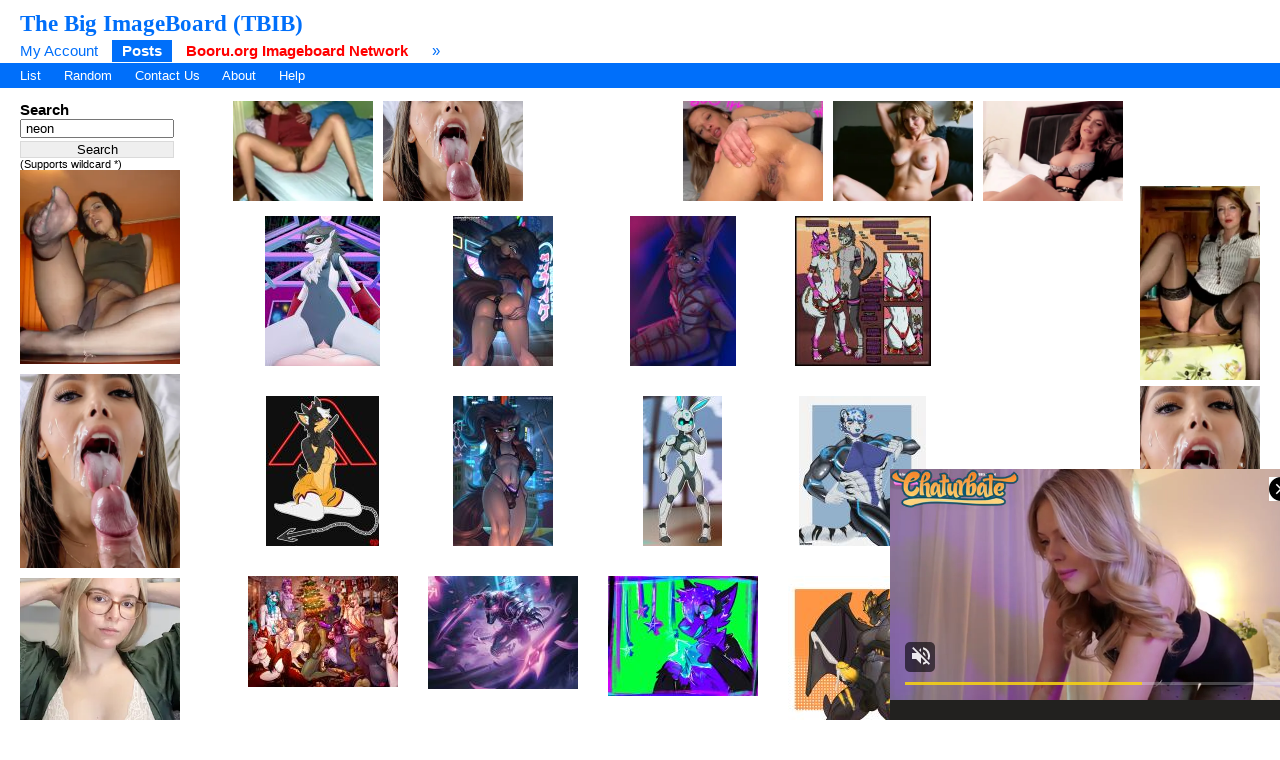

--- FILE ---
content_type: text/html; charset=UTF-8
request_url: https://tbib.org/index.php?page=post&s=list&tags=neon
body_size: 15297
content:
<!DOCTYPE html PUBLIC "-//W3C//DTD XHTML 1.0 Transitional//EN" "http://www.w3.org/TR/xhtml1/DTD/xhtml1-transitional.dtd">
<html xmlns="http://www.w3.org/1999/xhtml" xml:lang="en" lang="en">
	<head>
		<title>The Big ImageBoard (TBIB)  / neon</title>
		<meta name="keywords" content="Booru, imageboard" />
			<link rel="stylesheet" type="text/css" media="screen" href="//tbib.org/css/desktop.css?3" title="default" />
	<link rel="stylesheet" href="//tbib.org/script/awesomplete.css" />
<meta name="rating" content="mature" /><link rel="alternate" href="index.php?page=cooliris" type="application/rss+xml" title="RSS" id="gallery" />
			<link href="//tbib.org/index.php?page=atom" rel="alternate" title="ATOM" type="application/atom+xml"/>		
		<meta http-equiv="content-type" content="text/html; charset=utf-8" />
		<script src="//tbib.org/script/application.js.php?1" type="text/javascript"></script>
		<!--[if lt IE 7]>
			<style type="text/css">
				body div#post-view > div#right-col > div > div#note-container > div.note-body{
				overflow: visible;
			 }
			</style>
		<script src="http://ie7-js.googlecode.com/svn/trunk/lib/IE7.js" type="text/javascript"></script>
		<![endif]-->

<!-- Global site tag (gtag.js) - Google Analytics -->
<script async src="https://www.googletagmanager.com/gtag/js?id=UA-16180617-9"></script>
<script>
  window.dataLayer = window.dataLayer || [];
  function gtag(){dataLayer.push(arguments);}
  gtag('js', new Date());

  gtag('config', 'UA-16180617-9');
</script>
	    <link rel="stylesheet" href="//tbib.org/script/awesomplete.css" />
		<script src="//tbib.org/script/awesomplete.min.js?v5" type="text/javascript"></script>
<script type="text/javascript" src="/tbib.js?v4"></script>

	</head>
<body>
	<div id="header">
				<h2 id="site-title"><a href="//tbib.org/">The Big ImageBoard (TBIB)</a></h2>
						<ul class="flat-list" id="navbar">
			<li><a href="//tbib.org/index.php?page=account&amp;s=home">My Account</a></li>
			<li class="current-page"><a href="//tbib.org/index.php?page=post&amp;s=list&amp;tags=all">Posts</a></li>
			<li><a href="http://booru.org/" target="_BLANK" style="color: #ff0000;"><b>Booru.org Imageboard Network</b></a></li>
			<li><a href="//tbib.org/index.php?page=help">&raquo;</a></li>
		</ul>
<ul class="flat-list" id="subnavbar" style="margin-bottom: 1px;"><li><a href="index.php?page=post&amp;s=list">List</a></li><li><a href="index.php?page=post&amp;s=random">Random</a></li><li><a href="http://www.booru.org/forum">Contact Us</a></li><li><a href="index.php?page=about">About</a></li><li><a href="index.php?page=help&amp;topic=post">Help</a></li></ul></div><div id="long-notice"></div><div id="notice" style="display: none;"></div><div class="has-mail" id="has-mail-notice"  style="display: none;"><a href="//tbib.org/index.php?page=gmail">You have mail</a></div><script type="text/javascript">
//<![CDATA[
var posts = {}; var pignored = {};
//]]>
</script>

  <!--[if lt IE 7]>
<div style="background: #f0f0f0; padding: 10px; text-align: center; border: 3px solid #dadada;">Support for this browser is very limited. Please upgrade or switch to a new browser.
    <a href="http://www.mozilla.com/firefox/">Firefox</a>, <a href="http://www.microsoft.com/windows/internet-explorer/download-ie.aspx">Internet Explorer</a>.
  </div>
  <![endif]-->
  <div class="has-mail" id="safe-image-notice"  style="display:none;">
    <a href="index.php?page=help&amp;topic=post">Safe images only mode.</a>
  </div>

<div id="content">
	<div id="post-list">
  <div class="sidebar">
    <div>
	<h5>Search</h5>
	<form action="index.php?page=search" method="post">
	<div>
		<input id="tags" name="tags" style="width: 142px;" type="text" value="neon"/>
		<br /><input name="commit" style="margin-top: 3px; border: 1px solid #dadada; width: 154px;" type="submit" value="Search" />
	</div>
	</form>
<small>(Supports wildcard *)</small>
</div>
<script type="text/javascript" data-idzone="2907062" src="https://ads.exosrv.com/nativeads.js"></script>
<div id="blacklisted-sidebar" style="display: none;">
      <h5>
        <a href="#" onclick="showHideIgnored('0','pi'); return false;">Hidden</a>
        <span id="blacklist-count" class="post-count"></span>
      </h5>
    </div>
    <div>
	<h5>Tags</h5>
	
<ul id="tag-sidebar">

<li class="tag-type-general"><a href="//tbib.org/" onclick="document.location='index.php?page=post&amp;s=list&amp;tags=neon+absurd_res'; return false;" rel="nofollow">+</a> 
			<a href="//tbib.org/" onclick="document.location='index.php?page=post&amp;s=list&amp;tags=neon+-absurd_res'; return false;" rel="nofollow">-</a> 
			<a href="index.php?page=post&amp;s=list&amp;tags=absurd_res">absurd res</a> <span class="tag-count">1291927</span></li>
			<li class="tag-type-general"><a href="//tbib.org/" onclick="document.location='index.php?page=post&amp;s=list&amp;tags=neon+anthro'; return false;" rel="nofollow">+</a> 
			<a href="//tbib.org/" onclick="document.location='index.php?page=post&amp;s=list&amp;tags=neon+-anthro'; return false;" rel="nofollow">-</a> 
			<a href="index.php?page=post&amp;s=list&amp;tags=anthro">anthro</a> <span class="tag-count">4027376</span></li>
			<li class="tag-type-general"><a href="//tbib.org/" onclick="document.location='index.php?page=post&amp;s=list&amp;tags=neon+anthro_on_top'; return false;" rel="nofollow">+</a> 
			<a href="//tbib.org/" onclick="document.location='index.php?page=post&amp;s=list&amp;tags=neon+-anthro_on_top'; return false;" rel="nofollow">-</a> 
			<a href="index.php?page=post&amp;s=list&amp;tags=anthro_on_top">anthro on top</a> <span class="tag-count">3643</span></li>
			<li class="tag-type-copyright"><a href="//tbib.org/" onclick="document.location='index.php?page=post&amp;s=list&amp;tags=neon+bandai_namco'; return false;" rel="nofollow">+</a> 
			<a href="//tbib.org/" onclick="document.location='index.php?page=post&amp;s=list&amp;tags=neon+-bandai_namco'; return false;" rel="nofollow">-</a> 
			<a href="index.php?page=post&amp;s=list&amp;tags=bandai_namco">bandai namco</a> <span class="tag-count">77555</span></li>
			<li class="tag-type-general"><a href="//tbib.org/" onclick="document.location='index.php?page=post&amp;s=list&amp;tags=neon+bodily_fluids'; return false;" rel="nofollow">+</a> 
			<a href="//tbib.org/" onclick="document.location='index.php?page=post&amp;s=list&amp;tags=neon+-bodily_fluids'; return false;" rel="nofollow">-</a> 
			<a href="index.php?page=post&amp;s=list&amp;tags=bodily_fluids">bodily fluids</a> <span class="tag-count">1719642</span></li>
			<li class="tag-type-general"><a href="//tbib.org/" onclick="document.location='index.php?page=post&amp;s=list&amp;tags=neon+cowgirl_position'; return false;" rel="nofollow">+</a> 
			<a href="//tbib.org/" onclick="document.location='index.php?page=post&amp;s=list&amp;tags=neon+-cowgirl_position'; return false;" rel="nofollow">-</a> 
			<a href="index.php?page=post&amp;s=list&amp;tags=cowgirl_position">cowgirl position</a> <span class="tag-count">97166</span></li>
			<li class="tag-type-general"><a href="//tbib.org/" onclick="document.location='index.php?page=post&amp;s=list&amp;tags=neon+cube_%28object%29'; return false;" rel="nofollow">+</a> 
			<a href="//tbib.org/" onclick="document.location='index.php?page=post&amp;s=list&amp;tags=neon+-cube_%28object%29'; return false;" rel="nofollow">-</a> 
			<a href="index.php?page=post&amp;s=list&amp;tags=cube_%28object%29">cube (object)</a> <span class="tag-count">344</span></li>
			<li class="tag-type-copyright"><a href="//tbib.org/" onclick="document.location='index.php?page=post&amp;s=list&amp;tags=neon+digimon'; return false;" rel="nofollow">+</a> 
			<a href="//tbib.org/" onclick="document.location='index.php?page=post&amp;s=list&amp;tags=neon+-digimon'; return false;" rel="nofollow">-</a> 
			<a href="index.php?page=post&amp;s=list&amp;tags=digimon">digimon</a> <span class="tag-count">101210</span></li>
			<li class="tag-type-general"><a href="//tbib.org/" onclick="document.location='index.php?page=post&amp;s=list&amp;tags=neon+digimon_%28species%29'; return false;" rel="nofollow">+</a> 
			<a href="//tbib.org/" onclick="document.location='index.php?page=post&amp;s=list&amp;tags=neon+-digimon_%28species%29'; return false;" rel="nofollow">-</a> 
			<a href="index.php?page=post&amp;s=list&amp;tags=digimon_%28species%29">digimon (species)</a> <span class="tag-count">72264</span></li>
			<li class="tag-type-general"><a href="//tbib.org/" onclick="document.location='index.php?page=post&amp;s=list&amp;tags=neon+digimon_beatbreak'; return false;" rel="nofollow">+</a> 
			<a href="//tbib.org/" onclick="document.location='index.php?page=post&amp;s=list&amp;tags=neon+-digimon_beatbreak'; return false;" rel="nofollow">-</a> 
			<a href="index.php?page=post&amp;s=list&amp;tags=digimon_beatbreak">digimon beatbreak</a> <span class="tag-count">857</span></li>
			<li class="tag-type-general"><a href="//tbib.org/" onclick="document.location='index.php?page=post&amp;s=list&amp;tags=neon+digital_world'; return false;" rel="nofollow">+</a> 
			<a href="//tbib.org/" onclick="document.location='index.php?page=post&amp;s=list&amp;tags=neon+-digital_world'; return false;" rel="nofollow">-</a> 
			<a href="index.php?page=post&amp;s=list&amp;tags=digital_world">digital world</a> <span class="tag-count">35</span></li>
			<li class="tag-type-general"><a href="//tbib.org/" onclick="document.location='index.php?page=post&amp;s=list&amp;tags=neon+duo'; return false;" rel="nofollow">+</a> 
			<a href="//tbib.org/" onclick="document.location='index.php?page=post&amp;s=list&amp;tags=neon+-duo'; return false;" rel="nofollow">-</a> 
			<a href="index.php?page=post&amp;s=list&amp;tags=duo">duo</a> <span class="tag-count">1856900</span></li>
			<li class="tag-type-general"><a href="//tbib.org/" onclick="document.location='index.php?page=post&amp;s=list&amp;tags=neon+felixguara'; return false;" rel="nofollow">+</a> 
			<a href="//tbib.org/" onclick="document.location='index.php?page=post&amp;s=list&amp;tags=neon+-felixguara'; return false;" rel="nofollow">-</a> 
			<a href="index.php?page=post&amp;s=list&amp;tags=felixguara">felixguara</a> <span class="tag-count">18</span></li>
			<li class="tag-type-general"><a href="//tbib.org/" onclick="document.location='index.php?page=post&amp;s=list&amp;tags=neon+female'; return false;" rel="nofollow">+</a> 
			<a href="//tbib.org/" onclick="document.location='index.php?page=post&amp;s=list&amp;tags=neon+-female'; return false;" rel="nofollow">-</a> 
			<a href="index.php?page=post&amp;s=list&amp;tags=female">female</a> <span class="tag-count">3184144</span></li>
			<li class="tag-type-general"><a href="//tbib.org/" onclick="document.location='index.php?page=post&amp;s=list&amp;tags=neon+first_person_view'; return false;" rel="nofollow">+</a> 
			<a href="//tbib.org/" onclick="document.location='index.php?page=post&amp;s=list&amp;tags=neon+-first_person_view'; return false;" rel="nofollow">-</a> 
			<a href="index.php?page=post&amp;s=list&amp;tags=first_person_view">first person view</a> <span class="tag-count">80783</span></li>
			<li class="tag-type-general"><a href="//tbib.org/" onclick="document.location='index.php?page=post&amp;s=list&amp;tags=neon+from_front_position'; return false;" rel="nofollow">+</a> 
			<a href="//tbib.org/" onclick="document.location='index.php?page=post&amp;s=list&amp;tags=neon+-from_front_position'; return false;" rel="nofollow">-</a> 
			<a href="index.php?page=post&amp;s=list&amp;tags=from_front_position">from front position</a> <span class="tag-count">118412</span></li>
			<li class="tag-type-general"><a href="//tbib.org/" onclick="document.location='index.php?page=post&amp;s=list&amp;tags=neon+fur'; return false;" rel="nofollow">+</a> 
			<a href="//tbib.org/" onclick="document.location='index.php?page=post&amp;s=list&amp;tags=neon+-fur'; return false;" rel="nofollow">-</a> 
			<a href="index.php?page=post&amp;s=list&amp;tags=fur">fur</a> <span class="tag-count">2074027</span></li>
			<li class="tag-type-general"><a href="//tbib.org/" onclick="document.location='index.php?page=post&amp;s=list&amp;tags=neon+genital_fluids'; return false;" rel="nofollow">+</a> 
			<a href="//tbib.org/" onclick="document.location='index.php?page=post&amp;s=list&amp;tags=neon+-genital_fluids'; return false;" rel="nofollow">-</a> 
			<a href="index.php?page=post&amp;s=list&amp;tags=genital_fluids">genital fluids</a> <span class="tag-count">1218539</span></li>
			<li class="tag-type-general"><a href="//tbib.org/" onclick="document.location='index.php?page=post&amp;s=list&amp;tags=neon+grey_body'; return false;" rel="nofollow">+</a> 
			<a href="//tbib.org/" onclick="document.location='index.php?page=post&amp;s=list&amp;tags=neon+-grey_body'; return false;" rel="nofollow">-</a> 
			<a href="index.php?page=post&amp;s=list&amp;tags=grey_body">grey body</a> <span class="tag-count">375579</span></li>
			<li class="tag-type-general"><a href="//tbib.org/" onclick="document.location='index.php?page=post&amp;s=list&amp;tags=neon+grey_fur'; return false;" rel="nofollow">+</a> 
			<a href="//tbib.org/" onclick="document.location='index.php?page=post&amp;s=list&amp;tags=neon+-grey_fur'; return false;" rel="nofollow">-</a> 
			<a href="index.php?page=post&amp;s=list&amp;tags=grey_fur">grey fur</a> <span class="tag-count">277955</span></li>
			<li class="tag-type-general"><a href="//tbib.org/" onclick="document.location='index.php?page=post&amp;s=list&amp;tags=neon+hi_res'; return false;" rel="nofollow">+</a> 
			<a href="//tbib.org/" onclick="document.location='index.php?page=post&amp;s=list&amp;tags=neon+-hi_res'; return false;" rel="nofollow">-</a> 
			<a href="index.php?page=post&amp;s=list&amp;tags=hi_res">hi res</a> <span class="tag-count">3791291</span></li>
			<li class="tag-type-general"><a href="//tbib.org/" onclick="document.location='index.php?page=post&amp;s=list&amp;tags=neon+human'; return false;" rel="nofollow">+</a> 
			<a href="//tbib.org/" onclick="document.location='index.php?page=post&amp;s=list&amp;tags=neon+-human'; return false;" rel="nofollow">-</a> 
			<a href="index.php?page=post&amp;s=list&amp;tags=human">human</a> <span class="tag-count">443220</span></li>
			<li class="tag-type-general"><a href="//tbib.org/" onclick="document.location='index.php?page=post&amp;s=list&amp;tags=neon+male'; return false;" rel="nofollow">+</a> 
			<a href="//tbib.org/" onclick="document.location='index.php?page=post&amp;s=list&amp;tags=neon+-male'; return false;" rel="nofollow">-</a> 
			<a href="index.php?page=post&amp;s=list&amp;tags=male">male</a> <span class="tag-count">3083681</span></li>
			<li class="tag-type-general"><a href="//tbib.org/" onclick="document.location='index.php?page=post&amp;s=list&amp;tags=neon+male%2Ffemale'; return false;" rel="nofollow">+</a> 
			<a href="//tbib.org/" onclick="document.location='index.php?page=post&amp;s=list&amp;tags=neon+-male%2Ffemale'; return false;" rel="nofollow">-</a> 
			<a href="index.php?page=post&amp;s=list&amp;tags=male%2Ffemale">male/female</a> <span class="tag-count">767472</span></li>
			<li class="tag-type-general"><a href="//tbib.org/" onclick="document.location='index.php?page=post&amp;s=list&amp;tags=neon+male_pov'; return false;" rel="nofollow">+</a> 
			<a href="//tbib.org/" onclick="document.location='index.php?page=post&amp;s=list&amp;tags=neon+-male_pov'; return false;" rel="nofollow">-</a> 
			<a href="index.php?page=post&amp;s=list&amp;tags=male_pov">male pov</a> <span class="tag-count">31238</span></li>
			<li class="tag-type-general"><a href="//tbib.org/" onclick="document.location='index.php?page=post&amp;s=list&amp;tags=neon+mammal'; return false;" rel="nofollow">+</a> 
			<a href="//tbib.org/" onclick="document.location='index.php?page=post&amp;s=list&amp;tags=neon+-mammal'; return false;" rel="nofollow">-</a> 
			<a href="index.php?page=post&amp;s=list&amp;tags=mammal">mammal</a> <span class="tag-count">4039207</span></li>
			<li class="tag-type-general"><a href="//tbib.org/" onclick="document.location='index.php?page=post&amp;s=list&amp;tags=neon+mask'; return false;" rel="nofollow">+</a> 
			<a href="//tbib.org/" onclick="document.location='index.php?page=post&amp;s=list&amp;tags=neon+-mask'; return false;" rel="nofollow">-</a> 
			<a href="index.php?page=post&amp;s=list&amp;tags=mask">mask</a> <span class="tag-count">215167</span></li>
			<li class="tag-type-general"><a href="//tbib.org/" onclick="document.location='index.php?page=post&amp;s=list&amp;tags=neon+missing_texture'; return false;" rel="nofollow">+</a> 
			<a href="//tbib.org/" onclick="document.location='index.php?page=post&amp;s=list&amp;tags=neon+-missing_texture'; return false;" rel="nofollow">-</a> 
			<a href="index.php?page=post&amp;s=list&amp;tags=missing_texture">missing texture</a> <span class="tag-count">71</span></li>
			<li class="tag-type-general"><a href="//tbib.org/" onclick="document.location='index.php?page=post&amp;s=list&amp;tags=neon+mustelid'; return false;" rel="nofollow">+</a> 
			<a href="//tbib.org/" onclick="document.location='index.php?page=post&amp;s=list&amp;tags=neon+-mustelid'; return false;" rel="nofollow">-</a> 
			<a href="index.php?page=post&amp;s=list&amp;tags=mustelid">mustelid</a> <span class="tag-count">87736</span></li>
			<li class="tag-type-general"><a href="//tbib.org/" onclick="document.location='index.php?page=post&amp;s=list&amp;tags=neon+musteline'; return false;" rel="nofollow">+</a> 
			<a href="//tbib.org/" onclick="document.location='index.php?page=post&amp;s=list&amp;tags=neon+-musteline'; return false;" rel="nofollow">-</a> 
			<a href="index.php?page=post&amp;s=list&amp;tags=musteline">musteline</a> <span class="tag-count">41915</span></li>
			<li class="tag-type-general"><a href="//tbib.org/" onclick="document.location='index.php?page=post&amp;s=list&amp;tags=neon+neck_tuft'; return false;" rel="nofollow">+</a> 
			<a href="//tbib.org/" onclick="document.location='index.php?page=post&amp;s=list&amp;tags=neon+-neck_tuft'; return false;" rel="nofollow">-</a> 
			<a href="index.php?page=post&amp;s=list&amp;tags=neck_tuft">neck tuft</a> <span class="tag-count">77329</span></li>
			<li class="tag-type-general"><a href="//tbib.org/" onclick="document.location='index.php?page=post&amp;s=list&amp;tags=neon+neon'; return false;" rel="nofollow">+</a> 
			<a href="//tbib.org/" onclick="document.location='index.php?page=post&amp;s=list&amp;tags=neon+-neon'; return false;" rel="nofollow">-</a> 
			<a href="index.php?page=post&amp;s=list&amp;tags=neon">neon</a> <span class="tag-count">2898</span></li>
			<li class="tag-type-general"><a href="//tbib.org/" onclick="document.location='index.php?page=post&amp;s=list&amp;tags=neon+neon_lights'; return false;" rel="nofollow">+</a> 
			<a href="//tbib.org/" onclick="document.location='index.php?page=post&amp;s=list&amp;tags=neon+-neon_lights'; return false;" rel="nofollow">-</a> 
			<a href="index.php?page=post&amp;s=list&amp;tags=neon_lights">neon lights</a> <span class="tag-count">5963</span></li>
			<li class="tag-type-general"><a href="//tbib.org/" onclick="document.location='index.php?page=post&amp;s=list&amp;tags=neon+on_bottom'; return false;" rel="nofollow">+</a> 
			<a href="//tbib.org/" onclick="document.location='index.php?page=post&amp;s=list&amp;tags=neon+-on_bottom'; return false;" rel="nofollow">-</a> 
			<a href="index.php?page=post&amp;s=list&amp;tags=on_bottom">on bottom</a> <span class="tag-count">94754</span></li>
			<li class="tag-type-general"><a href="//tbib.org/" onclick="document.location='index.php?page=post&amp;s=list&amp;tags=neon+on_top'; return false;" rel="nofollow">+</a> 
			<a href="//tbib.org/" onclick="document.location='index.php?page=post&amp;s=list&amp;tags=neon+-on_top'; return false;" rel="nofollow">-</a> 
			<a href="index.php?page=post&amp;s=list&amp;tags=on_top">on top</a> <span class="tag-count">114385</span></li>
			<li class="tag-type-general"><a href="//tbib.org/" onclick="document.location='index.php?page=post&amp;s=list&amp;tags=neon+penetration'; return false;" rel="nofollow">+</a> 
			<a href="//tbib.org/" onclick="document.location='index.php?page=post&amp;s=list&amp;tags=neon+-penetration'; return false;" rel="nofollow">-</a> 
			<a href="index.php?page=post&amp;s=list&amp;tags=penetration">penetration</a> <span class="tag-count">955396</span></li>
			<li class="tag-type-general"><a href="//tbib.org/" onclick="document.location='index.php?page=post&amp;s=list&amp;tags=neon+red_eyes'; return false;" rel="nofollow">+</a> 
			<a href="//tbib.org/" onclick="document.location='index.php?page=post&amp;s=list&amp;tags=neon+-red_eyes'; return false;" rel="nofollow">-</a> 
			<a href="index.php?page=post&amp;s=list&amp;tags=red_eyes">red eyes</a> <span class="tag-count">1849096</span></li>
			<li class="tag-type-general"><a href="//tbib.org/" onclick="document.location='index.php?page=post&amp;s=list&amp;tags=neon+robot_arm'; return false;" rel="nofollow">+</a> 
			<a href="//tbib.org/" onclick="document.location='index.php?page=post&amp;s=list&amp;tags=neon+-robot_arm'; return false;" rel="nofollow">-</a> 
			<a href="index.php?page=post&amp;s=list&amp;tags=robot_arm">robot arm</a> <span class="tag-count">359</span></li>
			<li class="tag-type-general"><a href="//tbib.org/" onclick="document.location='index.php?page=post&amp;s=list&amp;tags=neon+sex'; return false;" rel="nofollow">+</a> 
			<a href="//tbib.org/" onclick="document.location='index.php?page=post&amp;s=list&amp;tags=neon+-sex'; return false;" rel="nofollow">-</a> 
			<a href="index.php?page=post&amp;s=list&amp;tags=sex">sex</a> <span class="tag-count">1584408</span></li>
			<li class="tag-type-general"><a href="//tbib.org/" onclick="document.location='index.php?page=post&amp;s=list&amp;tags=neon+smile'; return false;" rel="nofollow">+</a> 
			<a href="//tbib.org/" onclick="document.location='index.php?page=post&amp;s=list&amp;tags=neon+-smile'; return false;" rel="nofollow">-</a> 
			<a href="index.php?page=post&amp;s=list&amp;tags=smile">smile</a> <span class="tag-count">4733832</span></li>
			<li class="tag-type-general"><a href="//tbib.org/" onclick="document.location='index.php?page=post&amp;s=list&amp;tags=neon+smiling_at_viewer'; return false;" rel="nofollow">+</a> 
			<a href="//tbib.org/" onclick="document.location='index.php?page=post&amp;s=list&amp;tags=neon+-smiling_at_viewer'; return false;" rel="nofollow">-</a> 
			<a href="index.php?page=post&amp;s=list&amp;tags=smiling_at_viewer">smiling at viewer</a> <span class="tag-count">53377</span></li>
			<li class="tag-type-general"><a href="//tbib.org/" onclick="document.location='index.php?page=post&amp;s=list&amp;tags=neon+star'; return false;" rel="nofollow">+</a> 
			<a href="//tbib.org/" onclick="document.location='index.php?page=post&amp;s=list&amp;tags=neon+-star'; return false;" rel="nofollow">-</a> 
			<a href="index.php?page=post&amp;s=list&amp;tags=star">star</a> <span class="tag-count">61122</span></li>
			<li class="tag-type-general"><a href="//tbib.org/" onclick="document.location='index.php?page=post&amp;s=list&amp;tags=neon+story'; return false;" rel="nofollow">+</a> 
			<a href="//tbib.org/" onclick="document.location='index.php?page=post&amp;s=list&amp;tags=neon+-story'; return false;" rel="nofollow">-</a> 
			<a href="index.php?page=post&amp;s=list&amp;tags=story">story</a> <span class="tag-count">29234</span></li>
			<li class="tag-type-general"><a href="//tbib.org/" onclick="document.location='index.php?page=post&amp;s=list&amp;tags=neon+story_in_description'; return false;" rel="nofollow">+</a> 
			<a href="//tbib.org/" onclick="document.location='index.php?page=post&amp;s=list&amp;tags=neon+-story_in_description'; return false;" rel="nofollow">-</a> 
			<a href="index.php?page=post&amp;s=list&amp;tags=story_in_description">story in description</a> <span class="tag-count">25550</span></li>
			<li class="tag-type-general"><a href="//tbib.org/" onclick="document.location='index.php?page=post&amp;s=list&amp;tags=neon+suni%27ave_%28artist%29'; return false;" rel="nofollow">+</a> 
			<a href="//tbib.org/" onclick="document.location='index.php?page=post&amp;s=list&amp;tags=neon+-suni%27ave_%28artist%29'; return false;" rel="nofollow">-</a> 
			<a href="index.php?page=post&amp;s=list&amp;tags=suni%27ave_%28artist%29">suni&#039;ave (artist)</a> <span class="tag-count">15</span></li>
			<li class="tag-type-general"><a href="//tbib.org/" onclick="document.location='index.php?page=post&amp;s=list&amp;tags=neon+teeth'; return false;" rel="nofollow">+</a> 
			<a href="//tbib.org/" onclick="document.location='index.php?page=post&amp;s=list&amp;tags=neon+-teeth'; return false;" rel="nofollow">-</a> 
			<a href="index.php?page=post&amp;s=list&amp;tags=teeth">teeth</a> <span class="tag-count">1424536</span></li>
			<li class="tag-type-general"><a href="//tbib.org/" onclick="document.location='index.php?page=post&amp;s=list&amp;tags=neon+true_musteline'; return false;" rel="nofollow">+</a> 
			<a href="//tbib.org/" onclick="document.location='index.php?page=post&amp;s=list&amp;tags=neon+-true_musteline'; return false;" rel="nofollow">-</a> 
			<a href="index.php?page=post&amp;s=list&amp;tags=true_musteline">true musteline</a> <span class="tag-count">23342</span></li>
			<li class="tag-type-general"><a href="//tbib.org/" onclick="document.location='index.php?page=post&amp;s=list&amp;tags=neon+tuft'; return false;" rel="nofollow">+</a> 
			<a href="//tbib.org/" onclick="document.location='index.php?page=post&amp;s=list&amp;tags=neon+-tuft'; return false;" rel="nofollow">-</a> 
			<a href="index.php?page=post&amp;s=list&amp;tags=tuft">tuft</a> <span class="tag-count">530427</span></li>
			<li class="tag-type-general"><a href="//tbib.org/" onclick="document.location='index.php?page=post&amp;s=list&amp;tags=neon+vaginal'; return false;" rel="nofollow">+</a> 
			<a href="//tbib.org/" onclick="document.location='index.php?page=post&amp;s=list&amp;tags=neon+-vaginal'; return false;" rel="nofollow">-</a> 
			<a href="index.php?page=post&amp;s=list&amp;tags=vaginal">vaginal</a> <span class="tag-count">699350</span></li>
			<li class="tag-type-general"><a href="//tbib.org/" onclick="document.location='index.php?page=post&amp;s=list&amp;tags=neon+vaginal_fluids'; return false;" rel="nofollow">+</a> 
			<a href="//tbib.org/" onclick="document.location='index.php?page=post&amp;s=list&amp;tags=neon+-vaginal_fluids'; return false;" rel="nofollow">-</a> 
			<a href="index.php?page=post&amp;s=list&amp;tags=vaginal_fluids">vaginal fluids</a> <span class="tag-count">215196</span></li>
			<li class="tag-type-general"><a href="//tbib.org/" onclick="document.location='index.php?page=post&amp;s=list&amp;tags=neon+vaginal_penetration'; return false;" rel="nofollow">+</a> 
			<a href="//tbib.org/" onclick="document.location='index.php?page=post&amp;s=list&amp;tags=neon+-vaginal_penetration'; return false;" rel="nofollow">-</a> 
			<a href="index.php?page=post&amp;s=list&amp;tags=vaginal_penetration">vaginal penetration</a> <span class="tag-count">330627</span></li>
			<li class="tag-type-general"><a href="//tbib.org/" onclick="document.location='index.php?page=post&amp;s=list&amp;tags=neon+watermark'; return false;" rel="nofollow">+</a> 
			<a href="//tbib.org/" onclick="document.location='index.php?page=post&amp;s=list&amp;tags=neon+-watermark'; return false;" rel="nofollow">-</a> 
			<a href="index.php?page=post&amp;s=list&amp;tags=watermark">watermark</a> <span class="tag-count">232300</span></li>
			<li class="tag-type-general"><a href="//tbib.org/" onclick="document.location='index.php?page=post&amp;s=list&amp;tags=neon+weasel'; return false;" rel="nofollow">+</a> 
			<a href="//tbib.org/" onclick="document.location='index.php?page=post&amp;s=list&amp;tags=neon+-weasel'; return false;" rel="nofollow">-</a> 
			<a href="index.php?page=post&amp;s=list&amp;tags=weasel">weasel</a> <span class="tag-count">19279</span></li>
			<li class="tag-type-general"><a href="//tbib.org/" onclick="document.location='index.php?page=post&amp;s=list&amp;tags=neon+white_body'; return false;" rel="nofollow">+</a> 
			<a href="//tbib.org/" onclick="document.location='index.php?page=post&amp;s=list&amp;tags=neon+-white_body'; return false;" rel="nofollow">-</a> 
			<a href="index.php?page=post&amp;s=list&amp;tags=white_body">white body</a> <span class="tag-count">826896</span></li>
			<li class="tag-type-general"><a href="//tbib.org/" onclick="document.location='index.php?page=post&amp;s=list&amp;tags=neon+white_fur'; return false;" rel="nofollow">+</a> 
			<a href="//tbib.org/" onclick="document.location='index.php?page=post&amp;s=list&amp;tags=neon+-white_fur'; return false;" rel="nofollow">-</a> 
			<a href="index.php?page=post&amp;s=list&amp;tags=white_fur">white fur</a> <span class="tag-count">653940</span></li>
			<li class="tag-type-general"><a href="//tbib.org/" onclick="document.location='index.php?page=post&amp;s=list&amp;tags=neon+wolvermon'; return false;" rel="nofollow">+</a> 
			<a href="//tbib.org/" onclick="document.location='index.php?page=post&amp;s=list&amp;tags=neon+-wolvermon'; return false;" rel="nofollow">-</a> 
			<a href="index.php?page=post&amp;s=list&amp;tags=wolvermon">wolvermon</a> <span class="tag-count">236</span></li>
			
<li></li></ul></div></div><div class="content"> <script type="text/javascript" data-idzone="2907064" src="https://ads.exosrv.com/nativeads.js"></script><br />
 
<div>
	<span id="s26769772" class="thumb"><a id="p26769772" href="index.php?page=post&amp;s=view&amp;id=26769772" ><img src="//tbib.org/thumbnails/4638/thumbnail_07dd600a281b325da26a23a536cfd217384825e4.jpg?26769772"  alt="absurd_res anthro anthro_on_top bandai_namco bodily_fluids cowgirl_position cube_(object) digimon digimon_(species) digimon_beatbreak digital_world duo felixguara female first_person_view from_front_position fur genital_fluids grey_body grey_fur hi_res human male male/female male_pov mammal mask missing_texture mustelid musteline neck_tuft neon neon_lights on_bottom on_top penetration red_eyes robot_arm sex smile smiling_at_viewer star story story_in_description suni&amp;#039;ave_(artist) teeth true_musteline tuft vaginal vaginal_fluids vaginal_penetration watermark weasel white_body white_fur wolvermon" border="0" title="absurd_res anthro anthro_on_top bandai_namco bodily_fluids cowgirl_position cube_(object) digimon digimon_(species) digimon_beatbreak digital_world duo felixguara female first_person_view from_front_position fur genital_fluids grey_body grey_fur hi_res human male male/female male_pov mammal mask missing_texture mustelid musteline neck_tuft neon neon_lights on_bottom on_top penetration red_eyes robot_arm sex smile smiling_at_viewer star story story_in_description suni&#039;ave_(artist) teeth true_musteline tuft vaginal vaginal_fluids vaginal_penetration watermark weasel white_body white_fur wolvermon score: rating:explicit" class="preview"/></a></span>
						<span id="s26767822" class="thumb"><a id="p26767822" href="index.php?page=post&amp;s=view&amp;id=26767822" ><img src="//tbib.org/thumbnails/4638/thumbnail_bfca1dab1eef29765f63d8e0923c6863d453bcd6.jpg?26767822"  alt="2026 absurd_res anthro anus artist_name backlighting backsack balls balls_out bikini bikini_thong blue_lighting blush blush_lines brown_body brown_clothing brown_hair brown_jacket brown_topwear bubble_butt building butt butt_focus cd_projekt_red chastity_cage chastity_device city city_background clothed clothing cora_(reky) croptop_jacket crossdressing cyberpunk cyberpunk_2077 cyberware equid equine exposed_balls fan_character femboy genitals glistening glistening_balls glistening_butt glistening_genitalia green_eyes hair hand_on_butt hand_on_hip hand_on_own_butt hasbro hi_res horse ineffective_clothing jacket japanese_text jedayskayvoker leather leather_clothing leather_jacket leather_topwear light lighting long_hair long_tail looking_at_viewer looking_back looking_back_at_viewer looking_down looking_down_at_viewer low-angle_view makeup male mammal mascara metal_chastity_cage midriff my_little_pony narrowed_eyes neon neon_lights neon_sign night outside panties perineum pose presenting presenting_anus presenting_hindquarters puckered_anus rear_view seductive sign skimpy skyscraper smile smiling_at_viewer smirk smirking_at_viewer solo spotlight spread_butt spreading swimwear tail text thick_thighs topwear two-piece_swimsuit underwear" border="0" title="2026 absurd_res anthro anus artist_name backlighting backsack balls balls_out bikini bikini_thong blue_lighting blush blush_lines brown_body brown_clothing brown_hair brown_jacket brown_topwear bubble_butt building butt butt_focus cd_projekt_red chastity_cage chastity_device city city_background clothed clothing cora_(reky) croptop_jacket crossdressing cyberpunk cyberpunk_2077 cyberware equid equine exposed_balls fan_character femboy genitals glistening glistening_balls glistening_butt glistening_genitalia green_eyes hair hand_on_butt hand_on_hip hand_on_own_butt hasbro hi_res horse ineffective_clothing jacket japanese_text jedayskayvoker leather leather_clothing leather_jacket leather_topwear light lighting long_hair long_tail looking_at_viewer looking_back looking_back_at_viewer looking_down looking_down_at_viewer low-angle_view makeup male mammal mascara metal_chastity_cage midriff my_little_pony narrowed_eyes neon neon_lights neon_sign night outside panties perineum pose presenting presenting_anus presenting_hindquarters puckered_anus rear_view seductive sign skimpy skyscraper smile smiling_at_viewer smirk smirking_at_viewer solo spotlight spread_butt spreading swimwear tail text thick_thighs topwear two-piece_swimsuit underwear score: rating:explicit" class="preview"/></a></span>
						<span id="s26746635" class="thumb"><a id="p26746635" href="index.php?page=post&amp;s=view&amp;id=26746635" ><img src="//tbib.org/thumbnails/3870/thumbnail_357a56cb522269f1d36ea70a7891b2f73d376a13.jpg?26746635"  alt="anthro bar bdsm bondage bound chair chase_d_bunnee club_(disambiguation) ears erection furniture genitals hare hi_res kaba4ok13 knots lagomorph leporid lights male mammal neon nipples nude penis rabbit red restraints rope rope_bondage rope_harness solo" border="0" title="anthro bar bdsm bondage bound chair chase_d_bunnee club_(disambiguation) ears erection furniture genitals hare hi_res kaba4ok13 knots lagomorph leporid lights male mammal neon nipples nude penis rabbit red restraints rope rope_bondage rope_harness solo score: rating:explicit" class="preview"/></a></span>
						<span id="s26692521" class="thumb"><a id="p26692521" href="index.php?page=post&amp;s=view&amp;id=26692521" ><img src="//tbib.org/thumbnails/2334/thumbnail_0e3ee908b0ad1c0f0f9d4006c781d8f5a7439886.jpg?26692521"  alt="absurd_res ankle_cuffs ankles_tied anthony_sigulda anthro bdsm bdsm_collar bdsm_gear bdsm_outfit bedroom_eyes belt black_border bodily_fluids bondage bondage_belt bondage_gear border bound breasts buckle canid canine canis chain chain_jewelry chain_leash chained chastity_cage chastity_cage_only chastity_device chastity_device_only clothed clothing clothing_pull clover_(plant) collar command command_to_cum criegrrunov cuff_(restraint) cuffed_wrists cuffs_(object) cum cum_drip cum_in_vagina cum_inside cum_on_body cum_on_panties cum_on_partner cum_on_penis digitigrade dominant dominant_anthro dominant_female dripping dripping_penis dripping_wet duo egyptian ejaculation energy english_text eye_patch eyewear fairy female female/female genital_fluids genitals good_boy gradient_background grin handcuffed handcuffs heart_symbol heterochromia hi_res humiliation in_heat jessica_hurler leaking leaking_cum leaking_precum leaking_pussy_juice leaking_vagina leash lock lock_symbol long_term long_term_bondage long_term_chastity looking_at_another looking_back looking_pleasured male male/female mammal mature_anthro mature_female metal_cuffs muffled muffled_speech muzzle_(object) muzzled mythological_canine mythological_creature mythology narrowed_eyes neon neon_lights nude outside padlock padlocked_collar panties panties_down panties_only panty_pull panty_shot partially_clothed penis plant precum precum_drip prisoner restrained restraints ring seductive simple_background sky smile spiked_collar spikes straps struggling stylized_chastity_cage submissive submissive_anthro submissive_male tail teased teasing text topless underwear underwear_down underwear_only underwear_pull vaginal_fluids vaginal_squirting vampire wearing_chastity_cage wearing_chastity_device werecanid werecanine werecreature werewolf wet wet_clothing wet_panties wet_underwear whining wolf" border="0" title="absurd_res ankle_cuffs ankles_tied anthony_sigulda anthro bdsm bdsm_collar bdsm_gear bdsm_outfit bedroom_eyes belt black_border bodily_fluids bondage bondage_belt bondage_gear border bound breasts buckle canid canine canis chain chain_jewelry chain_leash chained chastity_cage chastity_cage_only chastity_device chastity_device_only clothed clothing clothing_pull clover_(plant) collar command command_to_cum criegrrunov cuff_(restraint) cuffed_wrists cuffs_(object) cum cum_drip cum_in_vagina cum_inside cum_on_body cum_on_panties cum_on_partner cum_on_penis digitigrade dominant dominant_anthro dominant_female dripping dripping_penis dripping_wet duo egyptian ejaculation energy english_text eye_patch eyewear fairy female female/female genital_fluids genitals good_boy gradient_background grin handcuffed handcuffs heart_symbol heterochromia hi_res humiliation in_heat jessica_hurler leaking leaking_cum leaking_precum leaking_pussy_juice leaking_vagina leash lock lock_symbol long_term long_term_bondage long_term_chastity looking_at_another looking_back looking_pleasured male male/female mammal mature_anthro mature_female metal_cuffs muffled muffled_speech muzzle_(object) muzzled mythological_canine mythological_creature mythology narrowed_eyes neon neon_lights nude outside padlock padlocked_collar panties panties_down panties_only panty_pull panty_shot partially_clothed penis plant precum precum_drip prisoner restrained restraints ring seductive simple_background sky smile spiked_collar spikes straps struggling stylized_chastity_cage submissive submissive_anthro submissive_male tail teased teasing text topless underwear underwear_down underwear_only underwear_pull vaginal_fluids vaginal_squirting vampire wearing_chastity_cage wearing_chastity_device werecanid werecanine werecreature werewolf wet wet_clothing wet_panties wet_underwear whining wolf score: rating:explicit" class="preview"/></a></span>
						<span id="s26673541" class="thumb"><a id="p26673541" href="index.php?page=post&amp;s=view&amp;id=26673541" ><img src="//tbib.org/thumbnails/1566/thumbnail_ed6ae0923c65d19a81ded2684f5711d59f9d2fcf.jpg?26673541"  alt="absurd_res aleph_(cayenne_arts) among_us antennae_(anatomy) anthro arthropod belly big_breasts big_butt black_body black_hair bobcat braided_hair breasts butt cayenne_arts chain chest_tuft clothing colored curvy_figure ear_tuft facial_markings felid feline female flat_colors freckles full-length_portrait genitals grey_eyes gun hair handgun head_markings hi_res holding_chain holding_object holding_ranged_weapon holding_weapon hybrid inner_ear_fluff innersloth insect kneeling legwear lepidopteran long_hair lynx mammal markings moth neck_tuft neon neon_lights nipples nonbinary_(lore) orange_body pistol portrait ranged_weapon short_tail simple_background smile solo spots stockings stripes tail the_finals thick_thighs thigh_highs tuft vulva weapon white_hair wide_hips" border="0" title="absurd_res aleph_(cayenne_arts) among_us antennae_(anatomy) anthro arthropod belly big_breasts big_butt black_body black_hair bobcat braided_hair breasts butt cayenne_arts chain chest_tuft clothing colored curvy_figure ear_tuft facial_markings felid feline female flat_colors freckles full-length_portrait genitals grey_eyes gun hair handgun head_markings hi_res holding_chain holding_object holding_ranged_weapon holding_weapon hybrid inner_ear_fluff innersloth insect kneeling legwear lepidopteran long_hair lynx mammal markings moth neck_tuft neon neon_lights nipples nonbinary_(lore) orange_body pistol portrait ranged_weapon short_tail simple_background smile solo spots stockings stripes tail the_finals thick_thighs thigh_highs tuft vulva weapon white_hair wide_hips score: rating:explicit" class="preview"/></a></span>
						<span id="s26670803" class="thumb"><a id="p26670803" href="index.php?page=post&amp;s=view&amp;id=26670803" ><img src="//tbib.org/thumbnails/1566/thumbnail_e9fa946b3beff54cb10e4ff0e0dc6f2bf13b3e0a.jpg?26670803"  alt="2025 absurd_res anthro artist_name backlighting balls balls_out bedroom_eyes bikini bikini_thong blush blush_lines brown_body brown_clothing brown_hair brown_jacket brown_topwear building cd_projekt_red chastity_cage chastity_device city city_background clothed clothing cora_(reky) croptop_jacket crossdressing cyberpunk cyberpunk_2077 cyberware equid equine eyebrows fan_character femboy genitals glistening glistening_balls glistening_body glistening_genitalia glistening_thighs green_eyes grin grinning_at_viewer hair hair_flip hand_in_hair hand_on_hip hi_res horse ineffective_clothing jacket jedayskayvoker leather leather_clothing leather_jacket leather_topwear light lighting lock long_hair long_tail looking_at_viewer looking_down looking_down_at_viewer low-angle_view makeup male mammal mascara metal_chastity_cage midriff narrowed_eyes navel neon neon_lights night nipple_outline padlock panties penis penis_poking_out pony pose raised_eyebrow satellite_dish seductive skimpy skyscraper smile smiling_at_viewer solo spotlight swimwear tail text thick_thighs topwear touching_hair traffic_light two-piece_swimsuit underwear" border="0" title="2025 absurd_res anthro artist_name backlighting balls balls_out bedroom_eyes bikini bikini_thong blush blush_lines brown_body brown_clothing brown_hair brown_jacket brown_topwear building cd_projekt_red chastity_cage chastity_device city city_background clothed clothing cora_(reky) croptop_jacket crossdressing cyberpunk cyberpunk_2077 cyberware equid equine eyebrows fan_character femboy genitals glistening glistening_balls glistening_body glistening_genitalia glistening_thighs green_eyes grin grinning_at_viewer hair hair_flip hand_in_hair hand_on_hip hi_res horse ineffective_clothing jacket jedayskayvoker leather leather_clothing leather_jacket leather_topwear light lighting lock long_hair long_tail looking_at_viewer looking_down looking_down_at_viewer low-angle_view makeup male mammal mascara metal_chastity_cage midriff narrowed_eyes navel neon neon_lights night nipple_outline padlock panties penis penis_poking_out pony pose raised_eyebrow satellite_dish seductive skimpy skyscraper smile smiling_at_viewer solo spotlight swimwear tail text thick_thighs topwear touching_hair traffic_light two-piece_swimsuit underwear score: rating:explicit" class="preview"/></a></span>
						<span id="s26660873" class="thumb"><a id="p26660873" href="index.php?page=post&amp;s=view&amp;id=26660873" ><img src="//tbib.org/thumbnails/1054/thumbnail_269893de44a8e9cddadfdef1477a9dbdaa2a1ee8.jpg?26660873"  alt="android anthro biped blue_eyes edgarkingmaker female female_anthro femboy front_view hi_res lagomorph leporid machine mammal metal neon rabbit robot standing" border="0" title="android anthro biped blue_eyes edgarkingmaker female female_anthro femboy front_view hi_res lagomorph leporid machine mammal metal neon rabbit robot standing score: rating:safe" class="preview"/></a></span>
						<span id="s26657974" class="thumb"><a id="p26657974" href="index.php?page=post&amp;s=view&amp;id=26657974" ><img src="//tbib.org/thumbnails/1054/thumbnail_764773b1cdee5ff46a858379d65fa65953b48fd8.jpg?26657974"  alt="abs absurd_res anthro black_latex black_stripes blue_body blue_eyes blue_fur blue_hair blue_highlights blue_latex blue_nose bodysuit chest_tuft clothing felid fur hair hi_res highlights_(coloring) latex latex_bodysuit latex_clothing latex_skinsuit looking_at_viewer male mammal multicolored_body multicolored_bodysuit multicolored_clothing multicolored_fur multicolored_hair multicolored_skinsuit muscular muscular_anthro muscular_male neon pantherine skinsuit smile solo stripes tail tiger tight_clothing tron tuft two_tone_bodysuit two_tone_clothing two_tone_hair two_tone_skinsuit white_body white_fur white_hair zaykowo" border="0" title="abs absurd_res anthro black_latex black_stripes blue_body blue_eyes blue_fur blue_hair blue_highlights blue_latex blue_nose bodysuit chest_tuft clothing felid fur hair hi_res highlights_(coloring) latex latex_bodysuit latex_clothing latex_skinsuit looking_at_viewer male mammal multicolored_body multicolored_bodysuit multicolored_clothing multicolored_fur multicolored_hair multicolored_skinsuit muscular muscular_anthro muscular_male neon pantherine skinsuit smile solo stripes tail tiger tight_clothing tron tuft two_tone_bodysuit two_tone_clothing two_tone_hair two_tone_skinsuit white_body white_fur white_hair zaykowo score: rating:questionable" class="preview"/></a></span>
						<span id="s26654009" class="thumb"><a id="p26654009" href="index.php?page=post&amp;s=view&amp;id=26654009" ><img src="//tbib.org/thumbnails/798/thumbnail_5e5f2171ddce6db3e49923638fedee09386a8e7f.jpg?26654009"  alt="anal anthro archantael armorpha belle_(disambiguation) canid canine chain cheshirkas dragon female group group_sex herm hi_res holidays intersex kaeryx korrigan lamni lemiu male male/female mammal mythological_creature mythological_scalie mythology neon new_year orgy penetration raqiq roxson scalie seadog sex vaginal zephyr_(disambiguation)" border="0" title="anal anthro archantael armorpha belle_(disambiguation) canid canine chain cheshirkas dragon female group group_sex herm hi_res holidays intersex kaeryx korrigan lamni lemiu male male/female mammal mythological_creature mythological_scalie mythology neon new_year orgy penetration raqiq roxson scalie seadog sex vaginal zephyr_(disambiguation) score: rating:explicit" class="preview"/></a></span>
						<span id="s26628497" class="thumb"><a id="p26628497" href="index.php?page=post&amp;s=view&amp;id=26628497" ><img src="//tbib.org/thumbnails/11037/thumbnail_41bc667626824927ada6dcfe4ef102663c91e3a1.jpg?26628497"  alt="2021 anthro cybernetics cyberpunk cyborg hasbro holding_melee_weapon holding_object holding_sword holding_weapon looking_at_viewer machine magic:_the_gathering male mammal melee_weapon murid murine neon neon_sign official_art ranged_weapon rat raymond_swanland rodent science_fiction shuriken sign solo sword tail tron_lines weapon wizards_of_the_coast" border="0" title="2021 anthro cybernetics cyberpunk cyborg hasbro holding_melee_weapon holding_object holding_sword holding_weapon looking_at_viewer machine magic:_the_gathering male mammal melee_weapon murid murine neon neon_sign official_art ranged_weapon rat raymond_swanland rodent science_fiction shuriken sign solo sword tail tron_lines weapon wizards_of_the_coast score: rating:safe" class="preview"/></a></span>
						<span id="s26621562" class="thumb"><a id="p26621562" href="index.php?page=post&amp;s=view&amp;id=26621562" ><img src="//tbib.org/thumbnails/10781/thumbnail_44117f1beb19e6c2a796ff3e4f3d755b68373e01.jpg?26621562"  alt="5:4 anthro canid canine cronchyteeth fox kitsunaki male mammal neon portrait psychedelic sketchy solo star" border="0" title="5:4 anthro canid canine cronchyteeth fox kitsunaki male mammal neon portrait psychedelic sketchy solo star score: rating:safe" class="preview"/></a></span>
						<span id="s26605751" class="thumb"><a id="p26605751" href="index.php?page=post&amp;s=view&amp;id=26605751" ><img src="//tbib.org/thumbnails/9757/thumbnail_f81f08d7825a8ed148c09f115203feb7d8f1bc55.jpg?26605751"  alt="1:1 abs anthro balls basalt_(basaltdragon) big_penis black_body bodily_fluids cum dragon ejaculation genital_fluids genitals hair hi_res holding_penis male markings muscular muscular_anthro muscular_male mythological_creature mythological_scalie mythology neon neon_lights penis scalie signature simple_background solo standing sweat wings yaiski" border="0" title="1:1 abs anthro balls basalt_(basaltdragon) big_penis black_body bodily_fluids cum dragon ejaculation genital_fluids genitals hair hi_res holding_penis male markings muscular muscular_anthro muscular_male mythological_creature mythological_scalie mythology neon neon_lights penis scalie signature simple_background solo standing sweat wings yaiski score: rating:explicit" class="preview"/></a></span>
						<span id="s26572919" class="thumb"><a id="p26572919" href="index.php?page=post&amp;s=view&amp;id=26572919" ><img src="//tbib.org/thumbnails/8477/thumbnail_bed9ef7ba011f418228fed8d45dc4748ade4c0ce.jpg?26572919"  alt="animal_dildo animal_genitalia animal_penis animal_sex_toy anus bed bedding bedroom blanket blue_blanket blue_pillow canine_dildo canine_genitalia canine_penis chat_box claws clothing curtains dildo donation donation_goal dragon feet female feral foot_focus furniture genital_focus genitals hi_res horn horn_jewelry horn_ring inside jewelry leaf lingerie lingerie_on_feral lingerie_panties looking_at_viewer lying membrane_(anatomy) membranous_wings mythological_creature mythological_scalie mythology neon neon_lights on_back on_bed pawpads penis pillow presenting presenting_anus presenting_vulva purple_claws purple_eyes purple_horn ring ring_(jewelry) scalie sex_toy silver_ring solo spread_legs spread_vulva spreading tail_anus teasing teasing_look teasing_viewer teasing_with_butt text text_box tongue tongue_out vulva vulva_focus white_body wings ztalex" border="0" title="animal_dildo animal_genitalia animal_penis animal_sex_toy anus bed bedding bedroom blanket blue_blanket blue_pillow canine_dildo canine_genitalia canine_penis chat_box claws clothing curtains dildo donation donation_goal dragon feet female feral foot_focus furniture genital_focus genitals hi_res horn horn_jewelry horn_ring inside jewelry leaf lingerie lingerie_on_feral lingerie_panties looking_at_viewer lying membrane_(anatomy) membranous_wings mythological_creature mythological_scalie mythology neon neon_lights on_back on_bed pawpads penis pillow presenting presenting_anus presenting_vulva purple_claws purple_eyes purple_horn ring ring_(jewelry) scalie sex_toy silver_ring solo spread_legs spread_vulva spreading tail_anus teasing teasing_look teasing_viewer teasing_with_butt text text_box tongue tongue_out vulva vulva_focus white_body wings ztalex score: rating:explicit" class="preview"/></a></span>
						<span id="s26560006" class="thumb"><a id="p26560006" href="index.php?page=post&amp;s=view&amp;id=26560006" ><img src="//tbib.org/thumbnails/7709/thumbnail_1f7ae6a97898d37c861cac06fac8584c9d6e90a9.jpg?26560006"  alt="absurd_res animal_noises animal_noises_while_talking anthro avian beach beach_background bedroom_eyes belly bird black_border bluebird bodily_fluids border breasts cheerful chirping clothing criegrrunov dialogue enjoying excited feather_hair feathers female ghost glowing glowing_eyes hand_on_hip heterochromia hi_res holding_object insane katherine_bloom licence light medical narrowed_eyes navel neon neon_lights onomatopoeia oscine palm_tree passerine plant pose pseudo_hair purple_eyes red_eyes relaxed_expression retro seductive smile smiling_at_another solo sound_effects speech_bubble spirit sun sunlight sunny sweat sweatdrop sweaty_body sweaty_breasts sweaty_legs sweaty_thighs swimming_trunks swimwear tail tail_feathers text thrush_(bird) tongue tree undead" border="0" title="absurd_res animal_noises animal_noises_while_talking anthro avian beach beach_background bedroom_eyes belly bird black_border bluebird bodily_fluids border breasts cheerful chirping clothing criegrrunov dialogue enjoying excited feather_hair feathers female ghost glowing glowing_eyes hand_on_hip heterochromia hi_res holding_object insane katherine_bloom licence light medical narrowed_eyes navel neon neon_lights onomatopoeia oscine palm_tree passerine plant pose pseudo_hair purple_eyes red_eyes relaxed_expression retro seductive smile smiling_at_another solo sound_effects speech_bubble spirit sun sunlight sunny sweat sweatdrop sweaty_body sweaty_breasts sweaty_legs sweaty_thighs swimming_trunks swimwear tail tail_feathers text thrush_(bird) tongue tree undead score: rating:questionable" class="preview"/></a></span>
						<span id="s26535239" class="thumb"><a id="p26535239" href="index.php?page=post&amp;s=view&amp;id=26535239" ><img src="//tbib.org/thumbnails/6429/thumbnail_12284eb7bdb832c9545f79f10f2313cd5b1c0d55.jpg?26535239"  alt="crossover equid equine eyewear female feral friendship_is_magic hasbro hi_res horn mammal my_little_pony mythological_creature mythological_equine mythology neon princess_celestia_(mlp) solo sunglasses synthwave user001 winged_unicorn wings" border="0" title="crossover equid equine eyewear female feral friendship_is_magic hasbro hi_res horn mammal my_little_pony mythological_creature mythological_equine mythology neon princess_celestia_(mlp) solo sunglasses synthwave user001 winged_unicorn wings score: rating:safe" class="preview"/></a></span>
						<span id="s26500861" class="thumb"><a id="p26500861" href="index.php?page=post&amp;s=view&amp;id=26500861" ><img src="//tbib.org/thumbnails/4381/thumbnail_95544583a55cad25ecd2e918734b6496a5c5c4f2.jpg?26500861"  alt="3d_(artwork) absurd_res anthro arm_grab avian big_breasts bird bodily_fluids breasts cum digital_media_(artwork) duo female genital_fluids green_eyes hi_res huge_breasts hyper hyper_breasts long_tongue male male/female neon skulldog_(species) tongue white_body z4rk0 zoe_monroe" border="0" title="3d_(artwork) absurd_res anthro arm_grab avian big_breasts bird bodily_fluids breasts cum digital_media_(artwork) duo female genital_fluids green_eyes hi_res huge_breasts hyper hyper_breasts long_tongue male male/female neon skulldog_(species) tongue white_body z4rk0 zoe_monroe score: rating:explicit" class="preview"/></a></span>
						<span id="s26497466" class="thumb"><a id="p26497466" href="index.php?page=post&amp;s=view&amp;id=26497466" ><img src="//tbib.org/thumbnails/4125/thumbnail_80710ecb8b93f03e583ec871de0239e82102a1e4.jpg?26497466"  alt="ambiguous_gender andromorph anthro balls bar blacklight bodily_fluids bovid caprine cum domestic_cat duo felid feline felis genital_fluids genitals goat hi_res hooves horn impregnation inside intersex intersex/male kaba4ok13 kara knot knotting lights male mammal neon nipples paint party penis public raven_darkfur sex stick strip_club tattoo uv vulva" border="0" title="ambiguous_gender andromorph anthro balls bar blacklight bodily_fluids bovid caprine cum domestic_cat duo felid feline felis genital_fluids genitals goat hi_res hooves horn impregnation inside intersex intersex/male kaba4ok13 kara knot knotting lights male mammal neon nipples paint party penis public raven_darkfur sex stick strip_club tattoo uv vulva score: rating:explicit" class="preview"/></a></span>
						<span id="s26488793" class="thumb"><a id="p26488793" href="index.php?page=post&amp;s=view&amp;id=26488793" ><img src="//tbib.org/thumbnails/3869/thumbnail_c6b1217b25f4099e5155bd267cc382aee99eb681.jpg?26488793"  alt="ahegao anthro aroused bodily_fluids cum detailed detailed_fur dragon fur genital_fluids haruwaru headshot_portrait hi_res horn icon liquid long_tongue looking_pleasured male mythological_creature mythological_scalie mythology neon neon_lights orgasm orgasm_face portrait purple_body purple_fur scalie solo tongue tongue_out" border="0" title="ahegao anthro aroused bodily_fluids cum detailed detailed_fur dragon fur genital_fluids haruwaru headshot_portrait hi_res horn icon liquid long_tongue looking_pleasured male mythological_creature mythological_scalie mythology neon neon_lights orgasm orgasm_face portrait purple_body purple_fur scalie solo tongue tongue_out score: rating:explicit" class="preview"/></a></span>
						<span id="s26487277" class="thumb"><a id="p26487277" href="index.php?page=post&amp;s=view&amp;id=26487277" ><img src="//tbib.org/thumbnails/3869/thumbnail_98f8bebd9f1ece505ef9e6f545b65bd35138b716.jpg?26487277"  alt="ahegao anthro aroused bodily_fluids canid canine female fur haruwaru headshot_portrait heart_eyes heart_symbol hi_res icon looking_pleasured mammal neon neon_lights orgasm orgasm_face piercing portrait solo tears tears_of_pleasure tongue tongue_out white_body white_fur" border="0" title="ahegao anthro aroused bodily_fluids canid canine female fur haruwaru headshot_portrait heart_eyes heart_symbol hi_res icon looking_pleasured mammal neon neon_lights orgasm orgasm_face piercing portrait solo tears tears_of_pleasure tongue tongue_out white_body white_fur score: rating:explicit" class="preview"/></a></span>
						<span id="s26476885" class="thumb"><a id="p26476885" href="index.php?page=post&amp;s=view&amp;id=26476885" ><img src="//tbib.org/thumbnails/3357/thumbnail_f7f8a322c0f347c91aa88a4c5598b6d3e40de7a7.jpg?26476885"  alt="16:9 3_eyes 4_horns 4_toes 5_fingers anthro armor big_butt bodily_fluids breasts butt claws clitoris clitoris_piercing cybernetics detailed digitigrade drooling drooling_tongue ear_piercing feet female fingers full-length_portrait fur genital_piercing genitals glowing glowing_eyes hair headgear helmet hi_res horn long_hair long_tongue machine mamagen metroid model_sheet monster multi_eye multi_horn navel navel_piercing neon neon_lights nintendo nipple_piercing nipples phazon piercing piiunivers portrait protogen saliva solo spread_legs spreading tail tail_tuft teeth thick_thighs toes tongue tongue_out tuft vulva wide_hips widescreen" border="0" title="16:9 3_eyes 4_horns 4_toes 5_fingers anthro armor big_butt bodily_fluids breasts butt claws clitoris clitoris_piercing cybernetics detailed digitigrade drooling drooling_tongue ear_piercing feet female fingers full-length_portrait fur genital_piercing genitals glowing glowing_eyes hair headgear helmet hi_res horn long_hair long_tongue machine mamagen metroid model_sheet monster multi_eye multi_horn navel navel_piercing neon neon_lights nintendo nipple_piercing nipples phazon piercing piiunivers portrait protogen saliva solo spread_legs spreading tail tail_tuft teeth thick_thighs toes tongue tongue_out tuft vulva wide_hips widescreen score: rating:explicit" class="preview"/></a></span>
						<span id="s26464118" class="thumb"><a id="p26464118" href="index.php?page=post&amp;s=view&amp;id=26464118" ><img src="//tbib.org/thumbnails/3101/thumbnail_7037a34b13372a1f66f9123fb8eb1a2d6f367ac3.jpg?26464118"  alt="airymiller anthro black_body black_fur canid canine fox fur glowing green_eyes happy headshot_portrait heterochromia hi_res icon lights male mammal neon night portrait purple_eyes scenery smile smiley_face solo stick white_body white_fur" border="0" title="airymiller anthro black_body black_fur canid canine fox fur glowing green_eyes happy headshot_portrait heterochromia hi_res icon lights male mammal neon night portrait purple_eyes scenery smile smiley_face solo stick white_body white_fur score: rating:safe" class="preview"/></a></span>
						<span id="s26456083" class="thumb"><a id="p26456083" href="index.php?page=post&amp;s=view&amp;id=26456083" ><img src="//tbib.org/thumbnails/2845/thumbnail_21604114a403190bbede650f001deaa73aa28b2f.jpg?26456083"  alt="anthro aroused bite_mark duo genitals glowing glowing_eyes glowing_genitalia glowing_hair hair humanoid hybrid male male/male medic_rondills neon submissive" border="0" title="anthro aroused bite_mark duo genitals glowing glowing_eyes glowing_genitalia glowing_hair hair humanoid hybrid male male/male medic_rondills neon submissive score: rating:explicit" class="preview"/></a></span>
						<span id="s26438938" class="thumb"><a id="p26438938" href="index.php?page=post&amp;s=view&amp;id=26438938" ><img src="//tbib.org/thumbnails/2333/thumbnail_e961d2a247eae5d25d4b5598348b8762e8664704.jpg?26438938"  alt="absurd_res angel_dust aroused fluffy fluffy_chest gesture gold_(metal) gold_tooth half-length_portrait haruwaru hazbin_hotel heart_symbol hellaverse hi_res male mature_male neon neon_lights pink_body portrait solo suggestive suggestive_gesture tongue tongue_out" border="0" title="absurd_res angel_dust aroused fluffy fluffy_chest gesture gold_(metal) gold_tooth half-length_portrait haruwaru hazbin_hotel heart_symbol hellaverse hi_res male mature_male neon neon_lights pink_body portrait solo suggestive suggestive_gesture tongue tongue_out score: rating:questionable" class="preview"/></a></span>
						<span id="s26421563" class="thumb"><a id="p26421563" href="index.php?page=post&amp;s=view&amp;id=26421563" ><img src="//tbib.org/thumbnails/1565/thumbnail_b50adb3badd2e8c64d20313a3ae7071299591ecd.jpg?26421563"  alt="16:9 4k absurd_res alcohol ambiguous_gender anal anal_penetration andromorph andromorph/male animal_genitalia anthro anus balls bat bdsm beer beverage big_breasts big_penis bikini blush bodily_fluids breasts brother_(lore) brother_and_sister_(lore) butt canid canine canis casual_nudity casual_sex claws clothed clothing comic cosplay costume crossover cum discord_(app) domestic_cat dominant dominant_anthro dominant_female dragon drinking duo english_text equid equine erection felid feline felis female female_penetrated fish generation_3_pokemon generation_9_pokemon genital_fluids genitals green_body group group_sex hair halloween herm hi_res holidays horse huge_breasts huge_penis hybrid incest_(lore) intersex intersex/male jirachi kai_(kai_the_shark) legendary_pokemon lily_(katson) lizard lizzard_sama lizzardsama_(lizzard_sama) magic_user male male/female male/male male_penetrated male_penetrating male_penetrating_female male_penetrating_male maleherm mammal marine markings mythological_creature mythological_scalie mythology neon neon_lights nintendo nipples nude open_mouth orgy party party_sex patreon penetration penis pokemon pokemon_(species) reptile restraints scalie sex shadow_(katson) shark sibling_(lore) simple_background sister_(lore) smile sprigatito swimwear tail text thynias_(thynias) tongue two-piece_swimsuit vaginal valarie_(valarieboobs) valerie_null vampire vulva white_body widescreen wings witch wolf" border="0" title="16:9 4k absurd_res alcohol ambiguous_gender anal anal_penetration andromorph andromorph/male animal_genitalia anthro anus balls bat bdsm beer beverage big_breasts big_penis bikini blush bodily_fluids breasts brother_(lore) brother_and_sister_(lore) butt canid canine canis casual_nudity casual_sex claws clothed clothing comic cosplay costume crossover cum discord_(app) domestic_cat dominant dominant_anthro dominant_female dragon drinking duo english_text equid equine erection felid feline felis female female_penetrated fish generation_3_pokemon generation_9_pokemon genital_fluids genitals green_body group group_sex hair halloween herm hi_res holidays horse huge_breasts huge_penis hybrid incest_(lore) intersex intersex/male jirachi kai_(kai_the_shark) legendary_pokemon lily_(katson) lizard lizzard_sama lizzardsama_(lizzard_sama) magic_user male male/female male/male male_penetrated male_penetrating male_penetrating_female male_penetrating_male maleherm mammal marine markings mythological_creature mythological_scalie mythology neon neon_lights nintendo nipples nude open_mouth orgy party party_sex patreon penetration penis pokemon pokemon_(species) reptile restraints scalie sex shadow_(katson) shark sibling_(lore) simple_background sister_(lore) smile sprigatito swimwear tail text thynias_(thynias) tongue two-piece_swimsuit vaginal valarie_(valarieboobs) valerie_null vampire vulva white_body widescreen wings witch wolf score: rating:explicit" class="preview"/></a></span>
						<span id="s26420417" class="thumb"><a id="p26420417" href="index.php?page=post&amp;s=view&amp;id=26420417" ><img src="//tbib.org/thumbnails/1565/thumbnail_a139742081b7898b0fc807f831201607a23e855f.jpg?26420417"  alt="anthro armpit_hair big_breasts big_muscles big_neon_dragon body_hair breasts chest_hair dragon hairy hi_res huge_breasts huge_muscles hyper hyper_breasts hyper_muscles male moobs muscular mythological_creature mythological_scalie mythology neon nipples scalie solo vein veiny_muscles" border="0" title="anthro armpit_hair big_breasts big_muscles big_neon_dragon body_hair breasts chest_hair dragon hairy hi_res huge_breasts huge_muscles hyper hyper_breasts hyper_muscles male moobs muscular mythological_creature mythological_scalie mythology neon nipples scalie solo vein veiny_muscles score: rating:questionable" class="preview"/></a></span>
						<span id="s26414943" class="thumb"><a id="p26414943" href="index.php?page=post&amp;s=view&amp;id=26414943" ><img src="//tbib.org/thumbnails/1309/thumbnail_3b9d78335ec4baa83feaabd3bcf4e5f6fdaac725.jpg?26414943"  alt="anthro arnhem balcony bisexual_lighting black_clothing black_hair black_shirt black_topwear brother_(lore) brother_and_sister_(lore) canid canine canis clothing crazyfoxlady cyberpunk duo eyewear female fur glasses grey_body grey_fur hair hi_res jacket male malta_(arnhem) mammal neon neon_lights round_glasses shirt sibling_(lore) sister_(lore) topwear white_body white_fur wolf" border="0" title="anthro arnhem balcony bisexual_lighting black_clothing black_hair black_shirt black_topwear brother_(lore) brother_and_sister_(lore) canid canine canis clothing crazyfoxlady cyberpunk duo eyewear female fur glasses grey_body grey_fur hair hi_res jacket male malta_(arnhem) mammal neon neon_lights round_glasses shirt sibling_(lore) sister_(lore) topwear white_body white_fur wolf score: rating:safe" class="preview"/></a></span>
						<span id="s26399109" class="thumb"><a id="p26399109" href="index.php?page=post&amp;s=view&amp;id=26399109" ><img src="//tbib.org/thumbnails/797/thumbnail_57086a3df9e5b0679df83e8f220b1469ca8dbdf8.jpg?26399109"  alt="absurd_res accessory ankle_monitor anthro arms_tied arms_tied_behind_back ball_gag bdsm bdsm_collar bdsm_gear bedroom_eyes bell belly belt belt_accessory belt_bondage belt_buckle black_border blue_eyes blush blush_lines blushing_at_viewer blushing_profusely bodily_fluids bondage bondage_gear bondage_gear_only border bottle bound bound_together bow_ribbon breast_grab breast_squish breasts buckle canid canine canis cheetah christmas_decorations christmas_lights christmas_ornament christmas_present clothing clover_(plant) clubs_(suit) collar collar_only collar_ring collar_tag container cowboy cowboy_hat cowboy_hat_only criegrrunov cum diamond_(gem) diamonds_(suit) digitigrade dominant dominant_anthro dominant_female energy exposed_breasts eye_patch eyelashes eyewear feathers felid feline female female/female floor floor_mat fur furgonomics gag gagged gem genital_fluids gift green_eyes grin group growling hair hand_on_breast hands_tied happy hat headgear headwear heart_symbol hi_res holidays jessica_hurler jewelry jingle_bell leaking leaking_cum leaking_milk leaking_pussy_juice leaking_vagina legs_tied lesbian_thoughts lizard lock looking_at_viewer looking_back looking_pleasured mammal markings mature_anthro mature_female milk narrowed_eyes necklace neon neon_lights nude orange_hair ornament padlock padlocked_collar pantherine penetration plant portal portal_ring prisoner prosthetic prosthetic_leg prosthetic_limb purring red_eyes reptile restrained restraints ribbons rope rope_bondage rope_harness rose_blackwood scalie seductive sex_toy sex_toy_in_vagina sex_toy_insertion smile spots spotted_body spotted_fur spotted_markings spotted_tail squish straitjacket struggling submissive submissive_anthro submissive_female suit_symbol tail tail_accessory tail_bow tail_markings tail_ribbon tongue tongue_out trapped trio vaginal vaginal_penetration vampire vibrating vibrator vibrator_in_vagina vibrator_on_pussy wand_vibrator wolf yellow_body yellow_fur yellow_tail" border="0" title="absurd_res accessory ankle_monitor anthro arms_tied arms_tied_behind_back ball_gag bdsm bdsm_collar bdsm_gear bedroom_eyes bell belly belt belt_accessory belt_bondage belt_buckle black_border blue_eyes blush blush_lines blushing_at_viewer blushing_profusely bodily_fluids bondage bondage_gear bondage_gear_only border bottle bound bound_together bow_ribbon breast_grab breast_squish breasts buckle canid canine canis cheetah christmas_decorations christmas_lights christmas_ornament christmas_present clothing clover_(plant) clubs_(suit) collar collar_only collar_ring collar_tag container cowboy cowboy_hat cowboy_hat_only criegrrunov cum diamond_(gem) diamonds_(suit) digitigrade dominant dominant_anthro dominant_female energy exposed_breasts eye_patch eyelashes eyewear feathers felid feline female female/female floor floor_mat fur furgonomics gag gagged gem genital_fluids gift green_eyes grin group growling hair hand_on_breast hands_tied happy hat headgear headwear heart_symbol hi_res holidays jessica_hurler jewelry jingle_bell leaking leaking_cum leaking_milk leaking_pussy_juice leaking_vagina legs_tied lesbian_thoughts lizard lock looking_at_viewer looking_back looking_pleasured mammal markings mature_anthro mature_female milk narrowed_eyes necklace neon neon_lights nude orange_hair ornament padlock padlocked_collar pantherine penetration plant portal portal_ring prisoner prosthetic prosthetic_leg prosthetic_limb purring red_eyes reptile restrained restraints ribbons rope rope_bondage rope_harness rose_blackwood scalie seductive sex_toy sex_toy_in_vagina sex_toy_insertion smile spots spotted_body spotted_fur spotted_markings spotted_tail squish straitjacket struggling submissive submissive_anthro submissive_female suit_symbol tail tail_accessory tail_bow tail_markings tail_ribbon tongue tongue_out trapped trio vaginal vaginal_penetration vampire vibrating vibrator vibrator_in_vagina vibrator_on_pussy wand_vibrator wolf yellow_body yellow_fur yellow_tail score: rating:explicit" class="preview"/></a></span>
						<span id="s26346945" class="thumb"><a id="p26346945" href="index.php?page=post&amp;s=view&amp;id=26346945" ><img src="//tbib.org/thumbnails/10524/thumbnail_d0100cb8a0905988e98a59bb6bec747dad3f88b8.jpg?26346945"  alt="anthro canid canine canis clothing cybernetics cyborg domestic_dog feral hi_res jokaze_joro_(character) long_tail machine male mammal neon nordic_sled_dog protogen samoyed solo spitz submissive submissive_male tail underwear white_body" border="0" title="anthro canid canine canis clothing cybernetics cyborg domestic_dog feral hi_res jokaze_joro_(character) long_tail machine male mammal neon nordic_sled_dog protogen samoyed solo spitz submissive submissive_male tail underwear white_body score: rating:explicit" class="preview"/></a></span>
						<span id="s26345953" class="thumb"><a id="p26345953" href="index.php?page=post&amp;s=view&amp;id=26345953" ><img src="//tbib.org/thumbnails/10524/thumbnail_710acbff06c207872ca59f1f479055f685ce3a80.jpg?26345953"  alt="absurd_res accessory anthro arms_tied ball_gag bdsm bdsm_collar bdsm_gear bedroom_eyes bell belly belt belt_accessory belt_bondage belt_buckle belt_collar black_border blue_eyes blush blush_lines blushing_at_viewer blushing_profusely bodily_fluids bondage bondage_gear border bound bound_together bow_ribbon breast_grab breast_squish breasts buckle canid canine canis cheetah christmas christmas_decorations christmas_lights christmas_ornament christmas_present clothing clover_(plant) clubs_(suit) collar collar_only collar_ring collar_tag cowboy cowboy_hat cowboy_hat_only criegrrunov cum diamond_(gem) diamonds_(suit) digitigrade dominant dominant_anthro dominant_female energy exposed_breasts eyelashes eyewear felid feline female female/female floor floor_mat fur furgonomics gag gagged gem genital_fluids gift green_eyes grin group growling hair hand_on_breast hands_tied happy hat headgear headwear heart_symbol hi_res holidays jessica_hurler jingle_bell leaking leaking_cum leaking_milk leaking_pussy_juice leaking_vagina legs_tied lesbian_thoughts lizard lock looking_at_viewer looking_back looking_pleasured mammal markings mature_anthro mature_female milk narrowed_eyes neon neon_lights nude nudist orange_hair ornament padlock padlocked_collar pantherine penetration plant prisoner purring red_eyes reptile restrained restraints ribbons rope rope_bondage rope_harness rose_blackwood scalie seductive sex_toy sex_toy_in_vagina sex_toy_insertion smile spots spotted_body spotted_fur spotted_markings spotted_tail squish straitjacket struggling submissive submissive_anthro submissive_female suit_symbol tail tail_accessory tail_bow tail_markings tail_ribbon tongue tongue_out trapped trio vaginal vaginal_penetration vampire vibrating vibrator vibrator_in_vagina vibrator_on_pussy wand_vibrator wolf yellow_body yellow_fur yellow_tail" border="0" title="absurd_res accessory anthro arms_tied ball_gag bdsm bdsm_collar bdsm_gear bedroom_eyes bell belly belt belt_accessory belt_bondage belt_buckle belt_collar black_border blue_eyes blush blush_lines blushing_at_viewer blushing_profusely bodily_fluids bondage bondage_gear border bound bound_together bow_ribbon breast_grab breast_squish breasts buckle canid canine canis cheetah christmas christmas_decorations christmas_lights christmas_ornament christmas_present clothing clover_(plant) clubs_(suit) collar collar_only collar_ring collar_tag cowboy cowboy_hat cowboy_hat_only criegrrunov cum diamond_(gem) diamonds_(suit) digitigrade dominant dominant_anthro dominant_female energy exposed_breasts eyelashes eyewear felid feline female female/female floor floor_mat fur furgonomics gag gagged gem genital_fluids gift green_eyes grin group growling hair hand_on_breast hands_tied happy hat headgear headwear heart_symbol hi_res holidays jessica_hurler jingle_bell leaking leaking_cum leaking_milk leaking_pussy_juice leaking_vagina legs_tied lesbian_thoughts lizard lock looking_at_viewer looking_back looking_pleasured mammal markings mature_anthro mature_female milk narrowed_eyes neon neon_lights nude nudist orange_hair ornament padlock padlocked_collar pantherine penetration plant prisoner purring red_eyes reptile restrained restraints ribbons rope rope_bondage rope_harness rose_blackwood scalie seductive sex_toy sex_toy_in_vagina sex_toy_insertion smile spots spotted_body spotted_fur spotted_markings spotted_tail squish straitjacket struggling submissive submissive_anthro submissive_female suit_symbol tail tail_accessory tail_bow tail_markings tail_ribbon tongue tongue_out trapped trio vaginal vaginal_penetration vampire vibrating vibrator vibrator_in_vagina vibrator_on_pussy wand_vibrator wolf yellow_body yellow_fur yellow_tail score: rating:explicit" class="preview"/></a></span>
						<span id="s26321733" class="thumb"><a id="p26321733" href="index.php?page=post&amp;s=view&amp;id=26321733" ><img src="//tbib.org/thumbnails/9756/thumbnail_d771d1815814a60ecb5be986d875f086ee757a29.jpg?26321733"  alt="1985 2026 animal_humanoid ass_up athletic athletic_female back_to_the_future big_breasts big_butt blue_body blue_eyes blush breasts butt car clothing delorean delorean_time_machine dmc-12 female female/female fire fish fish_humanoid fish_tail footwear graffiti hair hi_res humanoid labial_pit leaning_on_car marine marine_humanoid multicolored_hair neofox1 neon nike nike_mag nipples on_car on_hood on_vehicle pit_organ pop_culture radioactive retro shark shark_fin shark_humanoid shark_tail shark_teeth sharky_mag shoes smile sneakers solo sport squished_booty street_art synthwave time_machine vehicle" border="0" title="1985 2026 animal_humanoid ass_up athletic athletic_female back_to_the_future big_breasts big_butt blue_body blue_eyes blush breasts butt car clothing delorean delorean_time_machine dmc-12 female female/female fire fish fish_humanoid fish_tail footwear graffiti hair hi_res humanoid labial_pit leaning_on_car marine marine_humanoid multicolored_hair neofox1 neon nike nike_mag nipples on_car on_hood on_vehicle pit_organ pop_culture radioactive retro shark shark_fin shark_humanoid shark_tail shark_teeth sharky_mag shoes smile sneakers solo sport squished_booty street_art synthwave time_machine vehicle score: rating:safe" class="preview"/></a></span>
						<span id="s26242815" class="thumb"><a id="p26242815" href="index.php?page=post&amp;s=view&amp;id=26242815" ><img src="//tbib.org/thumbnails/7452/thumbnail_6a729f993ba6cd46c4754b9adbdefb738a4c39c6.jpg?26242815"  alt="absurd_res alternate_form alternative_fashion angel anthro areola bedroom_eyes big_areola blush blushing_at_viewer breast_squish breasts breasts_frottage counterpart dark_body dark_fur daybreakfade demon duo emo erect_nipples exposed_breasts eyeshadow female female/female fur generation_6_pokemon generation_9_pokemon glowing glowing_eyes glowing_markings halo hi_res horn huge_filesize light_body light_fur looking_at_viewer makeup markings mega_absol mega_absol_z mega_evolution narrowed_eyes navy_fur neon neon_lights nintendo nipples nude one_wing pink_eyes pinup pointy_breasts pokemon pokemon_(species) pose presenting pubes scene_haircut seductive shy slim small_areola squish standing tail thick_thighs thigh_blush tongue tongue_out tuft white_body white_fur wide_hips wings womb_tattoo" border="0" title="absurd_res alternate_form alternative_fashion angel anthro areola bedroom_eyes big_areola blush blushing_at_viewer breast_squish breasts breasts_frottage counterpart dark_body dark_fur daybreakfade demon duo emo erect_nipples exposed_breasts eyeshadow female female/female fur generation_6_pokemon generation_9_pokemon glowing glowing_eyes glowing_markings halo hi_res horn huge_filesize light_body light_fur looking_at_viewer makeup markings mega_absol mega_absol_z mega_evolution narrowed_eyes navy_fur neon neon_lights nintendo nipples nude one_wing pink_eyes pinup pointy_breasts pokemon pokemon_(species) pose presenting pubes scene_haircut seductive shy slim small_areola squish standing tail thick_thighs thigh_blush tongue tongue_out tuft white_body white_fur wide_hips wings womb_tattoo score: rating:explicit" class="preview"/></a></span>
						<span id="s26240240" class="thumb"><a id="p26240240" href="index.php?page=post&amp;s=view&amp;id=26240240" ><img src="//tbib.org/thumbnails/7452/thumbnail_204ebd54fe1f681e75a87b054f49dcafd0831692.jpg?26240240"  alt="adrian_donovan anthro balls bdsm big_balls big_penis blush bodily_fluids body_writing bondage bound brother_(lore) brothers_(lore) casino chat_noir_(artist) condom condom_balloon condom_decoration container cuff_(restraint) cuffed_wrists cum cum_collecting cum_everywhere cum_from_mouth cum_from_nose cum_in_a_cup cum_in_container cum_in_mouth cum_in_nose cum_inside cum_on_balls cum_on_body cum_on_chest cum_on_face cum_on_fur cum_on_penis cum_on_self cup dialogue digital_media_(artwork) drinking drinking_cum drinking_glass duo ejaculation english_text erection filled_condom forced forced_orgasm foreskin fur gag genital_fluids genitals glass glass_container glass_cup group hair hands-free hi_res holding_object humanoid_genitalia humanoid_penis humiliation id_card implied_incest incest_(lore) kiss_mark lagomorph leporid letho_donovan lipstick lipstick_fetish lipstick_on_balls lipstick_on_body lipsticking long_ears makeup male male/male mammal markings messy mind_break muscular muscular_male neon neon_lights neon_sign nipples nude open_mouth oral orgasm penile penis penis_milking police police_badge rabbit restraints ring_gag rope rope_bondage ruined_reputation sex sex_toy sexual_barrier_device shackles shot_glass sibling_(lore) sign simultaneous_orgasms slot_machine speech_bubble student submissive tally_marks tears text tongue twins_(lore) vibrator wearing_condom" border="0" title="adrian_donovan anthro balls bdsm big_balls big_penis blush bodily_fluids body_writing bondage bound brother_(lore) brothers_(lore) casino chat_noir_(artist) condom condom_balloon condom_decoration container cuff_(restraint) cuffed_wrists cum cum_collecting cum_everywhere cum_from_mouth cum_from_nose cum_in_a_cup cum_in_container cum_in_mouth cum_in_nose cum_inside cum_on_balls cum_on_body cum_on_chest cum_on_face cum_on_fur cum_on_penis cum_on_self cup dialogue digital_media_(artwork) drinking drinking_cum drinking_glass duo ejaculation english_text erection filled_condom forced forced_orgasm foreskin fur gag genital_fluids genitals glass glass_container glass_cup group hair hands-free hi_res holding_object humanoid_genitalia humanoid_penis humiliation id_card implied_incest incest_(lore) kiss_mark lagomorph leporid letho_donovan lipstick lipstick_fetish lipstick_on_balls lipstick_on_body lipsticking long_ears makeup male male/male mammal markings messy mind_break muscular muscular_male neon neon_lights neon_sign nipples nude open_mouth oral orgasm penile penis penis_milking police police_badge rabbit restraints ring_gag rope rope_bondage ruined_reputation sex sex_toy sexual_barrier_device shackles shot_glass sibling_(lore) sign simultaneous_orgasms slot_machine speech_bubble student submissive tally_marks tears text tongue twins_(lore) vibrator wearing_condom score: rating:explicit" class="preview"/></a></span>
						<span id="s26223051" class="thumb"><a id="p26223051" href="index.php?page=post&amp;s=view&amp;id=26223051" ><img src="//tbib.org/thumbnails/6684/thumbnail_b3be3111d26b671bfd7cffa266560d6d7cd11730.jpg?26223051"  alt="absurd_res accessory anthro big_breasts black_body black_fur blacklight blue_eyes blue_nipples blue_tongue bob_cut bodily_fluids body_writing breast_grab breasts clothing cum cum_drip curvy_figure dialoge domestic_cat dripping emily_(shieol) felid feline felis female fishnet_clothing fluorescent_light fluorescent_paint free_use fur genital_fluids glowing glowing_eyes glowing_nipples hair hand_on_breast hand_print heart_symbol hi_res holding_breast hypnosis hypnotic_eyes hypnotizing_viewer inner_ear_fluff inviting_to_sex inviting_viewer kiss_mark lipstick long_nails makeup mammal markings mind_control mostly_nude neon nipple_piercing nipples orange_hair piercing red_lipstick seducing_viewer seductive shieol signature smile solo standing thick_thighs thong tongue tuft underwear voluptuous voluptuous_anthro voluptuous_female wide_hips" border="0" title="absurd_res accessory anthro big_breasts black_body black_fur blacklight blue_eyes blue_nipples blue_tongue bob_cut bodily_fluids body_writing breast_grab breasts clothing cum cum_drip curvy_figure dialoge domestic_cat dripping emily_(shieol) felid feline felis female fishnet_clothing fluorescent_light fluorescent_paint free_use fur genital_fluids glowing glowing_eyes glowing_nipples hair hand_on_breast hand_print heart_symbol hi_res holding_breast hypnosis hypnotic_eyes hypnotizing_viewer inner_ear_fluff inviting_to_sex inviting_viewer kiss_mark lipstick long_nails makeup mammal markings mind_control mostly_nude neon nipple_piercing nipples orange_hair piercing red_lipstick seducing_viewer seductive shieol signature smile solo standing thick_thighs thong tongue tuft underwear voluptuous voluptuous_anthro voluptuous_female wide_hips score: rating:explicit" class="preview"/></a></span>
						<span id="s26222914" class="thumb"><a id="p26222914" href="index.php?page=post&amp;s=view&amp;id=26222914" ><img src="//tbib.org/thumbnails/6684/thumbnail_d03e91bc1481685af63e0f3ca44df141621770ad.jpg?26222914"  alt="ambiguous_gender anthro blue_eyes cetacean chimeracocks crotch_tuft detailed_background dolphin fin fur furred_dolphin heart_(marking) heart_pawpads hi_res horn mammal marine markings multicolored_body multicolored_fur neon pawpads pink_pawpads pink_sclera plushie_tag rainbow_theme solo sparkles symphony_(carlarzall) toothed_whale tuft unicorn_horn yellow_eyes" border="0" title="ambiguous_gender anthro blue_eyes cetacean chimeracocks crotch_tuft detailed_background dolphin fin fur furred_dolphin heart_(marking) heart_pawpads hi_res horn mammal marine markings multicolored_body multicolored_fur neon pawpads pink_pawpads pink_sclera plushie_tag rainbow_theme solo sparkles symphony_(carlarzall) toothed_whale tuft unicorn_horn yellow_eyes score: rating:safe" class="preview"/></a></span>
						<span id="s26217944" class="thumb"><a id="p26217944" href="index.php?page=post&amp;s=view&amp;id=26217944" ><img src="//tbib.org/thumbnails/6428/thumbnail_2780402f0396c2971eb6c04cee348248bf587e67.jpg?26217944"  alt="3_eyes 4_horns 4_toes 5_fingers anthro armor big_butt breasts butt claws cybernetics detailed digitigrade ear_piercing feet female fingers full-length_portrait fur glowing glowing_eyes hair headgear helmet hi_res horn long_hair machine mamagen metroid model_sheet monster multi_eye multi_horn navel navel_piercing neon neon_lights nintendo phazon piercing piiunivers portrait protogen solo tail tail_tuft thick_thighs toes tuft wide_hips" border="0" title="3_eyes 4_horns 4_toes 5_fingers anthro armor big_butt breasts butt claws cybernetics detailed digitigrade ear_piercing feet female fingers full-length_portrait fur glowing glowing_eyes hair headgear helmet hi_res horn long_hair machine mamagen metroid model_sheet monster multi_eye multi_horn navel navel_piercing neon neon_lights nintendo phazon piercing piiunivers portrait protogen solo tail tail_tuft thick_thighs toes tuft wide_hips score: rating:safe" class="preview"/></a></span>
						<span id="s26179740" class="thumb"><a id="p26179740" href="index.php?page=post&amp;s=view&amp;id=26179740" ><img src="//tbib.org/thumbnails/4380/thumbnail_09e17497b8e04718d75e856e1d35c9feed63e63f.jpg?26179740"  alt="absurd_res anthro avali avian black_latex blue_nipples blue_penis body eyeless genitals glistening glistening_body glowing glowing_genitalia gynomorph hi_res intersex latex latex_avali latex_body latex_creature naala neon nipples penis penis_tentacles presenting sitting solo tail tapering_penis tentacles yporolsya" border="0" title="absurd_res anthro avali avian black_latex blue_nipples blue_penis body eyeless genitals glistening glistening_body glowing glowing_genitalia gynomorph hi_res intersex latex latex_avali latex_body latex_creature naala neon nipples penis penis_tentacles presenting sitting solo tail tapering_penis tentacles yporolsya score: rating:explicit" class="preview"/></a></span>
						<span id="s26159998" class="thumb"><a id="p26159998" href="index.php?page=post&amp;s=view&amp;id=26159998" ><img src="//tbib.org/thumbnails/2844/thumbnail_43589bbe218caee1e1abbbae1415b5aa5dac0e22.jpg?26159998"  alt="2023 2_horns 5_fingers anthro antlers blue_clothing blue_topwear blurred_background chair clothed clothing collar computer computer_keyboard computer_monitor computer_mouse cuckold deer detailed digital_drawing_(artwork) digital_media_(artwork) digital_painting_(artwork) electronics eyebrows fingers fur furniture gesture gooddeer grey_eyebrows grey_hair grey_horn hair hand_gesture hi_res hoodie horn humor inside kuro_i_pescha light lighting lights looking_at_viewer male mammal moan monitor monotone_body monotone_fur monotone_hair mouth_closed neon neon_lights new_world_deer offscreen_character offscreen_female offscreen_male offscreen_sex painting_(artwork) purple_eyes red_collar reindeer review russian_text serious serious_face sitting solo table text thumbs_up topwear translated watermark white_body white_fur" border="0" title="2023 2_horns 5_fingers anthro antlers blue_clothing blue_topwear blurred_background chair clothed clothing collar computer computer_keyboard computer_monitor computer_mouse cuckold deer detailed digital_drawing_(artwork) digital_media_(artwork) digital_painting_(artwork) electronics eyebrows fingers fur furniture gesture gooddeer grey_eyebrows grey_hair grey_horn hair hand_gesture hi_res hoodie horn humor inside kuro_i_pescha light lighting lights looking_at_viewer male mammal moan monitor monotone_body monotone_fur monotone_hair mouth_closed neon neon_lights new_world_deer offscreen_character offscreen_female offscreen_male offscreen_sex painting_(artwork) purple_eyes red_collar reindeer review russian_text serious serious_face sitting solo table text thumbs_up topwear translated watermark white_body white_fur score: rating:questionable" class="preview"/></a></span>
						<span id="s26157954" class="thumb"><a id="p26157954" href="index.php?page=post&amp;s=view&amp;id=26157954" ><img src="//tbib.org/thumbnails/2844/thumbnail_814b820f2dd07de67db3ceef71f5b003fa8a4b8a.jpg?26157954"  alt="3:4 3_fingers_gloves anthro assassin backlighting bandage bandage_on_face boots cave cavern clothed clothing cloud cloudy_sky cold detailed_background determined digital_drawing_(artwork) digital_media_(artwork) digital_painting_(artwork) dramatic_lighting enzo footwear full-length_portrait futuristic_architecture futuristic_armor futuristic_clothing gloves gun handwear hi_res holding_object holding_weapon hose hunter light lighting lights male mask mercenary monochrome nature nature_background neon neon_lights outside overcast paint_tool_sai_(artwork) painting_(artwork) peludo plant plasma_gun portrait pushbutton ranged_weapon rock science_fiction shoes sky solo standing sun sunlight supported_legs tired tired_expression tired_look torn_clothing vines vineyard vobax_(species) weapon wet white_light white_screen wings" border="0" title="3:4 3_fingers_gloves anthro assassin backlighting bandage bandage_on_face boots cave cavern clothed clothing cloud cloudy_sky cold detailed_background determined digital_drawing_(artwork) digital_media_(artwork) digital_painting_(artwork) dramatic_lighting enzo footwear full-length_portrait futuristic_architecture futuristic_armor futuristic_clothing gloves gun handwear hi_res holding_object holding_weapon hose hunter light lighting lights male mask mercenary monochrome nature nature_background neon neon_lights outside overcast paint_tool_sai_(artwork) painting_(artwork) peludo plant plasma_gun portrait pushbutton ranged_weapon rock science_fiction shoes sky solo standing sun sunlight supported_legs tired tired_expression tired_look torn_clothing vines vineyard vobax_(species) weapon wet white_light white_screen wings score: rating:safe" class="preview"/></a></span>
						<span id="s26157937" class="thumb"><a id="p26157937" href="index.php?page=post&amp;s=view&amp;id=26157937" ><img src="//tbib.org/thumbnails/2844/thumbnail_73b2f185a99bcc289dff70cdf88fdaa057df047b.jpg?26157937"  alt="3:4 3_fingers_gloves anthro assassin backlighting bandage bandage_on_face boots cave cavern clothed clothing cloud cloudy_sky cold colored detailed_background determined digital_drawing_(artwork) digital_media_(artwork) digital_painting_(artwork) dramatic_lighting enzo footwear full-length_portrait futuristic_architecture futuristic_armor futuristic_clothing gloves gun handwear hi_res holding_object holding_weapon hose hunter light lighting lights male mask mercenary nature nature_background neon neon_lights outside overcast paint_tool_sai_(artwork) painting_(artwork) partially_colored peludo plant plasma_gun portrait pushbutton ranged_weapon rock science_fiction shoes sky solo standing sun sunlight supported_legs tired tired_expression tired_look torn_clothing vines vineyard vobax_(species) weapon wet white_light white_screen wings" border="0" title="3:4 3_fingers_gloves anthro assassin backlighting bandage bandage_on_face boots cave cavern clothed clothing cloud cloudy_sky cold colored detailed_background determined digital_drawing_(artwork) digital_media_(artwork) digital_painting_(artwork) dramatic_lighting enzo footwear full-length_portrait futuristic_architecture futuristic_armor futuristic_clothing gloves gun handwear hi_res holding_object holding_weapon hose hunter light lighting lights male mask mercenary nature nature_background neon neon_lights outside overcast paint_tool_sai_(artwork) painting_(artwork) partially_colored peludo plant plasma_gun portrait pushbutton ranged_weapon rock science_fiction shoes sky solo standing sun sunlight supported_legs tired tired_expression tired_look torn_clothing vines vineyard vobax_(species) weapon wet white_light white_screen wings score: rating:safe" class="preview"/></a></span>
						<span id="s26107129" class="thumb"><a id="p26107129" href="index.php?page=post&amp;s=view&amp;id=26107129" ><img src="//tbib.org/thumbnails/796/thumbnail_823614d03367b9830364e367fcc52634683793e8.jpg?26107129"  alt="anthro artist_name blonde_hair brown_body brown_fur building butt casual_nudity cigarette cigarette_smoke city cityscape cyberpunk digitigrade fur green_eyes hair hi_res leaning_on_railing loneliness long_tail looking_down male mammal markings neon neon_lights neon_sign night nude procyonid raccoon railing ring_(marking) ringed_tail rooftop shuttercoon sign skyscraper smoke smoking smoking_cigarette solitude solo striped_markings striped_tail stripes tail tail_markings text watermark white_body white_fur zemka" border="0" title="anthro artist_name blonde_hair brown_body brown_fur building butt casual_nudity cigarette cigarette_smoke city cityscape cyberpunk digitigrade fur green_eyes hair hi_res leaning_on_railing loneliness long_tail looking_down male mammal markings neon neon_lights neon_sign night nude procyonid raccoon railing ring_(marking) ringed_tail rooftop shuttercoon sign skyscraper smoke smoking smoking_cigarette solitude solo striped_markings striped_tail stripes tail tail_markings text watermark white_body white_fur zemka score: rating:questionable" class="preview"/></a></span>
						<span id="s26098800" class="thumb"><a id="p26098800" href="index.php?page=post&amp;s=view&amp;id=26098800" ><img src="//tbib.org/thumbnails/540/thumbnail_4c3e5c2d0381aa8d880f769f6f89b86b6df572eb.jpg?26098800"  alt="2025 anthro avian beak bird bottomwear breasts brisa_(flyingtrace) butt cardinal_(bird) clothing digital_media_(artwork) electronics english_text eyewear feathers female flyingtrace glasses heart_glasses hi_res hotpants lights looking_back microphone multicolored_body music musical_note musical_symbol neon neon_lights open_mouth oscine passerine performance rave rear_view red_body red_feathers shaded shorts signature simple_background singing solo speech_bubble sunglasses symbol tail tail_feathers tan_body tan_feathers text topwear" border="0" title="2025 anthro avian beak bird bottomwear breasts brisa_(flyingtrace) butt cardinal_(bird) clothing digital_media_(artwork) electronics english_text eyewear feathers female flyingtrace glasses heart_glasses hi_res hotpants lights looking_back microphone multicolored_body music musical_note musical_symbol neon neon_lights open_mouth oscine passerine performance rave rear_view red_body red_feathers shaded shorts signature simple_background singing solo speech_bubble sunglasses symbol tail tail_feathers tan_body tan_feathers text topwear score: rating:safe" class="preview"/></a></span>
						<span id="s26097854" class="thumb"><a id="p26097854" href="index.php?page=post&amp;s=view&amp;id=26097854" ><img src="//tbib.org/thumbnails/540/thumbnail_5fb50e3e02f361fec2814ef0d310fae9a38846b8.jpg?26097854"  alt="4:3 absurd_res bean_bag bored crossed_legs female fluorescent_clothing genitals hi_res hooved_toes hooves hybrid neon pinup pose reclining slyasafoxibou solo vulva" border="0" title="4:3 absurd_res bean_bag bored crossed_legs female fluorescent_clothing genitals hi_res hooved_toes hooves hybrid neon pinup pose reclining slyasafoxibou solo vulva score: rating:explicit" class="preview"/></a></span>
						</div><br /><br /><div id="paginator"><div class="pagination"> <b>1</b> <a href="?page=post&amp;s=list&amp;tags=neon&amp;pid=42">2</a><a href="?page=post&amp;s=list&amp;tags=neon&amp;pid=84">3</a><a href="?page=post&amp;s=list&amp;tags=neon&amp;pid=126">4</a><a href="?page=post&amp;s=list&amp;tags=neon&amp;pid=168">5</a><a href="?page=post&amp;s=list&amp;tags=neon&amp;pid=210">6</a><a href="?page=post&amp;s=list&amp;tags=neon&amp;pid=252">7</a><a href="?page=post&amp;s=list&amp;tags=neon&amp;pid=294">8</a><a href="?page=post&amp;s=list&amp;tags=neon&amp;pid=336">9</a><a href="?page=post&amp;s=list&amp;tags=neon&amp;pid=42" alt="next">&gt;</a><a href="?page=post&amp;s=list&amp;tags=neon&amp;pid=5712" alt="last page">&gt;&gt;</a></div></div>
<center>

<div style="display: inline-block;">
<iframe width="300" height="250" scrolling="no" frameborder="0" src="https://a.adtng.com/get/10008809?time=1573235722278" allowtransparency="true" marginheight="0" marginwidth="0" name="spot_id_10008809"></iframe>
</div>
<iframe width="300" height="250" scrolling="no" frameborder="0" src="https://tbib.org/gaming/clicker.php" allowtransparency="true" marginheight="0" marginwidth="0" name="c_tbib"></iframe>
 
<iframe src="//tm-offers.gamingadult.com/ifr/?bs=1&offer=56&uid=a81531fe-6cd5-4fb3-a4bf-922278c2980a&utm_source=tbib_footer3" width="300" height="250" frameborder="0"></iframe>
</center>

<!-- THIS IS ANTILIST -->
<center>
<script type="text/javascript">
    (function () {
        var myEl = {el: null}; var event = new CustomEvent('getexoloader', {"detail": myEl}); window.document.dispatchEvent(event); var ExoLoader = myEl.el || window['ExoLoader'];
        
        ExoLoader.addZone({"idzone":"3326994"});
        ExoLoader.addZone({"idzone":"1714620"});
        ExoLoader.addZone({"idzone":"3326992"});
        ExoLoader.serve({"script_url":"/tbib.php", "force": true});
    })();
</script>
</center>


</div>
<div class="sidebarRight">
<script type="text/javascript" data-idzone="2928162" src="https://ads.exosrv.com/nativeads.js"></script>
</div>
</div></div></div></div>
<script type="text/javascript" src="https://a.exosrv.com/video-slider.js"></script>
<script type="text/javascript">
var adConfig = {
    "idzone": "3462663",
    "frequency_period": 60,
    "close_after": 0,
    "sound_enabled": 0,
    "on_complete": "hide",
    "branding_enabled": 0
};
ExoVideoSlider.init(adConfig);
</script>
<script defer src="https://static.cloudflareinsights.com/beacon.min.js/vcd15cbe7772f49c399c6a5babf22c1241717689176015" integrity="sha512-ZpsOmlRQV6y907TI0dKBHq9Md29nnaEIPlkf84rnaERnq6zvWvPUqr2ft8M1aS28oN72PdrCzSjY4U6VaAw1EQ==" data-cf-beacon='{"version":"2024.11.0","token":"b2401037c7eb4c93b6e3911dab4a3817","r":1,"server_timing":{"name":{"cfCacheStatus":true,"cfEdge":true,"cfExtPri":true,"cfL4":true,"cfOrigin":true,"cfSpeedBrain":true},"location_startswith":null}}' crossorigin="anonymous"></script>
</body>
</html>

--- FILE ---
content_type: text/html; charset=UTF-8
request_url: https://syndication.exosrv.com/splash.php?native-settings=1&idzone=2907062&p=https%3A%2F%2Ftbib.org%2Findex.php%3Fpage%3Dpost%26s%3Dlist%26tags%3Dneon&scr_info=bmF0aXZlYWRzfHwx
body_size: 4880
content:
{"layout":{"widgetHeaderContentHtml":"<a target=\"_blank\" href=\"https:\/\/www.exoclick.com\" rel=\"nofollow\">Powered By <span><\/span><\/a>","branding_logo":"\/\/s3t3d2y1.afcdn.net\/widget-branding-logo.png","branding_logo_hover":"\/\/s3t3d2y1.afcdn.net\/widget-branding-logo-hover.png","itemsPerRow":1,"itemsPerCol":3,"font_family":"Arial, Helvetica, Verdana, sans-serif","header_font_size":"12px","header_font_color":"#999999","widget_background_color":"inherit","widget_width":"160px","minimum_width_for_full_sized_layout":"450px","item_height":"300px","item_padding":"10px","image_height":"194px","image_width":"160px","text_margin_top":"3px","text_margin_bottom":"3px","text_margin_left":"0px","text_margin_right":"0px","title_font_size":"16px","title_font_color":"#000000","title_font_weight":"normal","title_decoration":"none","title_hover_color":"#0000FF","title_hover_font_weight":"normal","title_hover_decoration":"none","description_font_size":"14px","description_font_color":"#555555","description_font_weight":"normal","description_decoration":"none","description_hover_color":"#0055FF","description_hover_font_weight":"normal","description_hover_decoration":"none","open_in_new_window":1,"mobile_responsive_type":1,"header_is_on_top":1,"header_text_align":"right","title_enabled":0,"description_enabled":0,"image_border_size":"","image_border_color":"","text_align":"center","customcss_enabled":0,"customcss":null,"header_enabled":0,"mobile_breakpoint":450,"spacing_v":10,"spacing_h":10,"zoom":1,"mobile_rows":2,"mobile_cols":1,"use_v2_script":1,"text_enabled":1,"mobile_image_width":300,"mobile_text_box_size":90,"mobile_text_enabled":1,"mobile_text_position":"bottom","mobile_image_height":300,"delaySeconds":0,"frequency":0,"frequencyCount":0,"publisherAdType":"native-recommendation","adTriggerType":"","popTriggerMethod":"","popTriggerClasses":"","item_spacing_on_each_side":"5px","text_position":"bottom","text_box_size":"0","widget_height":"602px","brand_enabled":0,"brand_font_size":"","brand_font_color":"#555555","brand_font_weight":"","brand_decoration":""},"data":[{"image":"https:\/\/s3t3d2y1.afcdn.net\/library\/475567\/ba32483a7194f30818441e660364ef1bccb9767c.jpg","optimum_image":"https:\/\/s3t3d2y1.afcdn.net\/library\/475567\/7d5996b1e99f573d7fb0abe365e5ac3820c378c5.webp","url":"https:\/\/syndication.exosrv.com\/click.php?d=H4sIAAAAAAAAA11TS4.bMBD.K1xyLLIH28CxSneVbrSbSHm2lxUYQlDAgA1pEvnHd0zS3VVl8Mx4vvE8HXIeARGW2mPft2YSfJ_AM35Z0ufs4sumRqF0m6xKefLbYzsJnuUk.EEppxMQp_yKQizksS9AHkFBfCCMxdGxu3KBAKPl.7ExvUrqHJF9WqZ.owvUnBNdJn3ZqPcyu19IOI0oQZVs1DnXBnXmvdeJPJWqQEijs7d0tnz7PduvZ8vtK.[base64].ecRGMlTY8C8Ynrlin7h1UMLH707w.WFU9G8KB67Rq6WeEgiD4pzKNnE5iOXZuWKssvSN0k4J4UuSPOC0wN_lU5sqMpTFXeKGuJpaGI4hC7S.2_CbA08oGGvmA.cGo_2m8fCVlMwJkSK9hIcEiptTYIwIpAJLFgIo0lYwdyYDkX8hDxACTQXGSIhk9HZFyekz2UvTEFDxPwXPieC94zngvcc2F7LmjPubsbcio4oxFyjJOYhiEGARaIfejdoh9oemctMAuYAyJRsFjPL.jPBV.vuFNzVVkpx4fh55fG6LN7hmPq9sMnejnj9Yu5ZVF2iNI8gSgKecp5wuIgDtOQY_mAHuhfNNvM7OIDAAA-&cb=e2e_69705e23454662.93632146","title":"Craigslist for Sex in Columbus Tonight\ud83d\ude18\u2764\ufe0f","description":"Rich Mature Cougars in Columbus Want to Meet You Tonight\ud83d\udc49\ud83e\udd70","brand":"Rich-Mature-Cougars.com","original_url":"https:\/\/date4x.com\/im\/click.php?c=1151&key=96chtg2ch2n29f04498hqy56&src_hostname=tbib.org&variation_id=115051810&conversions_tracking=[base64]&zone_id=2907062&category_id=508&cost=0.01&site_id=92491&keyword=&country=USA&tags=tbib,org,index,php,page,post,s,list,tags,neon","image_position":"50% 50%","size":"300x300"},{"image":"https:\/\/s3t3d2y1.afcdn.net\/library\/952586\/c7bece74146bd68bb0fd24b523df3d5327fd390d.jpg","optimum_image":"https:\/\/s3t3d2y1.afcdn.net\/library\/952586\/044dfd7c9d3f907d930b929954cc0652cca593c3.webp","url":"https:\/\/syndication.exosrv.com\/click.php?d=H4sIAAAAAAAAA1VTyW7bQAz9FV18rDDkLJKORZrAjRvbgLw1l8LaHCHyaKwlcI35.HIkZSlGy.Mjh.RQT0EgQShhmX3pOtPO.PcZPtDFyrKO_Kbrmlc_rc_EqLBQKkRRJDLCMFMZY0LmRTLjD22fwIz_AGTIgwhxhoooJKpLysSvm9PIcGIkC0dDkBGM1UdCErGNv4.GIiNCEcFoBmRixAKmpuQhESOKPhAwgtfrZLiOplLgWmET5lNbM7wbGrsrdZbTpjvzYtzzeMrdq247erV0V.UAu.PJWTqv9ZTJneD_qX05bpMXf8qMIuomWybz9fJ5ftjM17snIVO.4THGcOvPutJ122udrZ8Py197CduuMYe4b0y2UDvWXBaPfLfZwfa2782l6s9tOzgCw.O.yp5cjNGrpm5utKdhPRgjKmH4pQHRXWoN.swbzBYCdf76O077VB3zjA1FqrGGOWz2O.T7zf62WaUj88UZ92cHr7sTBnBb4v19rk7Vz3K9XQd6lSabt_jpcUVhCBVHNC1vxNnUN90A14KJS3uhFow5p3P37VI3WPoaPmMMLOkOAhVGAYQA9n18FkIfIfCV8FGC_dCVnSRgSURuK7ODcpm1FGSt5Ryt4uoYKaGSKBWiYIXIpUqLUHJMEXKVUTR.[base64]&cb=e2e_69705e234577a3.30730855","title":"Explore various AI Characters on GirlfriendGPT","description":"Find Your AI Companion Today","brand":"GirlfriendGPT","original_url":"https:\/\/0iio9.rttrk.com\/68f66824fb5928d6d0045efb?sub1=120237922&sub2=tbib.org&sub3=508&sub4=7751464&sub5=USA&sub6=92491&sub7=2907062&sub8=&sub9=&sub10=xx&sub11=8&sub12=0&sub13=tbib,org,index,php,page,post,s,list,tags,neon&sub14=https:\/\/tbib.org&ref_id=[base64]&cost=0.0001","image_position":"50% 50%","size":""},{"image":"https:\/\/s3t3d2y1.afcdn.net\/library\/940460\/1cc1bf8cafc62288de12809b4e1c6f7dea9a6ac3.jpg","optimum_image":"https:\/\/s3t3d2y1.afcdn.net\/library\/940460\/81b10022fa488d4d456ebf0fad1000781be3adfc.webp","url":"https:\/\/syndication.exosrv.com\/click.php?d=H4sIAAAAAAAAA11T226cMBD9FV72EeQbtnms2kTbrJJdFfbSvoHxsihgvGAn6cof34FETVUZwTDnHJ9hxggumExRQOHinJ1W9MuK3MP1.vqaTK1pOn3u2tElaugh25WmhiREjZECoxW992Nc2jY.a6cu8aV1bb2i39zo9YpwZ1XZ2yVDdK3LTOE4rWQas1qJuKyQjFmW0TqtiJaZAMXkq52vuna66HFWZUggTgBQXaueXdlAchjrp2q9e_q1PhXr3eGRpYoWNCc5vvm.n66D8c7Wu1NR_yhTvHejPeV.tPWGH9B43TzQQ3HA.9vR22vn.2laAGFp7rv6ceZYsx2H8QaaEXlsLeuYpdcRMwd7Y9PTkdQbRox.[base64].G0q9K1g0n02zCNL_NvsPTknf_p.wJ2202QklUZTamsudakVFB_hghRpcqokFL9Aa7SmZtuAwAA&cb=e2e_69705e2345a5b3.74718376","title":"I'm 37, let's hook up tonight \ud83d\udccd Columbus","description":"Chat with Horny Singles \ud83d\udce7","brand":"SingleFlirt","original_url":"https:\/\/www.singleflirt.com\/landing\/gn8710?ur-api-fetch-hitid=true&tpcampid=2edea9c1-5b85-4dc7-ab08-4993d5b2e897&subPublisher=2907062&clicktag=[base64]&Campaign=7674850","image_position":"50% 50%","size":"300x300"}],"ext":[]}

--- FILE ---
content_type: text/html; charset=UTF-8
request_url: https://syndication.exosrv.com/splash.php?native-settings=1&idzone=2907064&p=https%3A%2F%2Ftbib.org%2Findex.php%3Fpage%3Dpost%26s%3Dlist%26tags%3Dneon&scr_info=bmF0aXZlYWRzfHwx
body_size: 7779
content:
{"layout":{"widgetHeaderContentHtml":"<a target=\"_blank\" href=\"https:\/\/www.exoclick.com\" rel=\"nofollow\">Powered By <span><\/span><\/a>","branding_logo":"\/\/s3t3d2y1.afcdn.net\/widget-branding-logo.png","branding_logo_hover":"\/\/s3t3d2y1.afcdn.net\/widget-branding-logo-hover.png","itemsPerRow":6,"itemsPerCol":1,"font_family":"Arial, Helvetica, Verdana, sans-serif","header_font_size":"12px","header_font_color":"#999999","widget_background_color":"inherit","widget_width":"","minimum_width_for_full_sized_layout":"450px","item_height":"300px","item_padding":"10px","image_height":"100px","image_width":"140px","text_margin_top":"5px","text_margin_bottom":"5px","text_margin_left":"0px","text_margin_right":"0px","title_font_size":"16px","title_font_color":"#000000","title_font_weight":"normal","title_decoration":"none","title_hover_color":"#0000FF","title_hover_font_weight":"normal","title_hover_decoration":"none","description_font_size":"14px","description_font_color":"#555555","description_font_weight":"normal","description_decoration":"none","description_hover_color":"#0055FF","description_hover_font_weight":"normal","description_hover_decoration":"none","open_in_new_window":1,"mobile_responsive_type":1,"header_is_on_top":1,"header_text_align":"right","title_enabled":0,"description_enabled":0,"image_border_size":null,"image_border_color":"","text_align":"center","customcss_enabled":0,"customcss":"","header_enabled":0,"mobile_breakpoint":450,"spacing_v":10,"spacing_h":10,"zoom":1,"mobile_rows":2,"mobile_cols":1,"use_v2_script":0,"text_enabled":1,"mobile_image_width":300,"mobile_text_box_size":0,"mobile_text_enabled":1,"mobile_text_position":"bottom","mobile_image_height":300,"delaySeconds":0,"frequency":0,"frequencyCount":0,"publisherAdType":"native-recommendation","adTriggerType":"","popTriggerMethod":"","popTriggerClasses":"","item_spacing_on_each_side":"5px","text_position":"bottom","text_box_size":"","widget_height":"","brand_enabled":0,"brand_font_size":"","brand_font_color":"#555555","brand_font_weight":"","brand_decoration":""},"data":[{"image":"https:\/\/s3t3d2y1.afcdn.net\/library\/475567\/317639452f22027627bfaad336510fe1c68b9bb6.jpg","optimum_image":"https:\/\/s3t3d2y1.afcdn.net\/library\/475567\/a8b2f585bccaff8bc0ecbeb183628f1d43bc2f7d.webp","url":"https:\/\/syndication.exosrv.com\/click.php?d=H4sIAAAAAAAAA11TS4.bMBD.K1xyLLLHD.BYpbtKN9pNpDzby4oYJ0EBAwbSJPKP75iku6vK4JnxfON5OhIiBiIddceuq9sR.z6CZ_yytNP8EqqqRCH3mypydQrrYz1iz2rEflAq6AjkSV9RSKQ6dgdQRzCQ7AnnSXxsrkIioLXq_Vi1nUlLjchul._Cyh5Qc05tnnZ5Zd7z7H4hETQmMapUZc7atqhr3zubqlNuDgipbPa2m8zffk.2y8l8_cqFYku2gAUlfVk2RVN2RZdNBV11tt4ueltnU7kmtpm.sPVyTVe3TV83RV.27aCIarboi.zVY2ozs5W9oY0lPa1rXvCaNZbyrqkMNSWzkE05GH36tVC9ktrbbL354KLeLjdrYJvl5racKfm_ctGXnr2sDxDR2xs8PWl5KH7m89U8MjO1W54Xry8zhFVFBXVTQd.[base64].LADH3Tg3d0NBZWC0xg5LkhCowiDAAfEPfR.0Q80vbMOuANwApEoOKznF_Tngq9X3Gl7NVmuhocR6kvV2rN_hkPq7sMnejnj9bOpE2JPqCb7GF8diTTfJ4IylmapZiwC0H8BJLCqqOIDAAA-&cb=e2e_69705e2346fba4.71269013","title":"Craigslist for Sex in Columbus Tonight\ud83d\ude18\u2764\ufe0f","description":"Rich Mature Cougars in Columbus Want to Meet You Tonight\ud83d\udc49\ud83e\udd70","brand":"Rich-Mature-Cougars.com","original_url":"https:\/\/date4x.com\/im\/click.php?c=1151&key=96chtg2ch2n29f04498hqy56&src_hostname=tbib.org&variation_id=115051808&conversions_tracking=[base64]&zone_id=2907064&category_id=508&cost=0.01&site_id=92491&keyword=&country=USA&tags=tbib,org,index,php,page,post,s,list,tags,neon","image_position":"50% 50%","size":"300x300"},{"image":"https:\/\/s3t3d2y1.afcdn.net\/library\/952586\/c7bece74146bd68bb0fd24b523df3d5327fd390d.jpg","optimum_image":"https:\/\/s3t3d2y1.afcdn.net\/library\/952586\/044dfd7c9d3f907d930b929954cc0652cca593c3.webp","url":"https:\/\/syndication.exosrv.com\/click.php?d=H4sIAAAAAAAAA1VT226jMBD9FV7yuMjjKzxWaatss00iQS7blxUYSFETIAaqbOSP3zHQy8pJfObM2GeYHJRiDEBaYl.[base64].OavPhTZlhRm2yVLjarl8UhXmx2z1xoFrOIRkD687k3XdtcTLZ5Oax.RQK2nWkOUW.abCl3xFyWT2wX72B72_fN5dSf23ZIqIZF_Sl7djVNtTa1ueEZQ3poGn7iDbsY4N2lrqA6M0OzJadV_vY70r2WSZ6RQeQ0ajSHeL.jbB_vb_Faj8y3ZNSfHbzujlTBbUUfHnJ5PP0sN9uNqtY6jd.j56c1llUdqtXAurZijLSX.lY3rMWuONQGU3pBcS7aDRb_DZ8QIiz6DpQMQgUBgP0Yn4XAp6B8yX0qwH76yk4WsGgid5RYxG6zWGStZYxayWQSSi7TUHNekILnQuoiEIxqCrnMsJp.CaE85ZxyS5UEwq3nMh5mvMEVHnrCc47wnB.81nNe8JwTPOcDz.JdZFgCpOAQIOKChKCUdTmg1E4FbgXY5YgABmgDJbEfasVwkbXo_2_1X4sOGj55.CEsjg7sNL.P.9q_VVbqpCvrys.vdWve3Vs7DGWs_9J9R7n10gYZaJbiK81ZEXKWJTyUoqBQpEXAJVX_AJxnI9UZBAAA&cb=e2e_69705e234721e3.14510904","title":"Explore various AI Characters on GirlfriendGPT","description":"Find Your AI Companion Today","brand":"GirlfriendGPT","original_url":"https:\/\/0iio9.rttrk.com\/68f667ff2698ab1a0c4dfca0?sub1=119687456&sub2=tbib.org&sub3=508&sub4=7733116&sub5=USA&sub6=92491&sub7=2907064&sub8=&sub9=&sub10=xx&sub11=8&sub12=0&sub13=tbib,org,index,php,page,post,s,list,tags,neon&sub14=https:\/\/tbib.org&ref_id=[base64]&cost=0.0005","image_position":"50% 50%","size":""},{"image":"https:\/\/s3t3d2y1.afcdn.net","optimum_image":"","url":"https:\/\/creative.skmada.com\/widgets\/v4\/Universal?autoplay=all&thumbSizeKey=middle&tag=girls&userId=c98c5328db632e3e22cc0fc46a39ad2a44ff5e2dc6d521b2451bdd4594ac9f48&affiliateClickId=[base64]&sourceId=Exoclick&p1=7917556&p2=2907064&kbLimit=1000&noc=1&autoplayForce=1","title":"I'm Stripping Live Right Now","description":"Come to my Room & Find Out!","brand":"StripChat","original_url":"https:\/\/creative.skmada.com\/widgets\/v4\/Universal?autoplay=all&thumbSizeKey=middle&tag=girls&userId=c98c5328db632e3e22cc0fc46a39ad2a44ff5e2dc6d521b2451bdd4594ac9f48&affiliateClickId=[base64]&sourceId=Exoclick&p1=7917556&p2=2907064&kbLimit=1000&noc=1&autoplayForce=1","image_position":"50% 50%","size":"300x300","format":"native_iframe_link","iframe_url":"https:\/\/syndication.exosrv.com\/iframe.php?url=H4sIAAAAAAAAA01R2W7bMBD8G7014qmjgBAUhQsnrg9Asuz0jSIphzApUTzcROjHV05QoG.[base64].ZC1w0.YZt00Lj_Mp2klH4_0HkFtcRy22d44d9m508_LjQITWEk0snhwkYRoHOBjskNgQNMjrS80jz1gAHx7608Kem1OL8Kk5zc2ef17.A.to7uNbe0E5nHdotZLZRT.pw_GQD3veNbd6.7xfaHAiFhkcgo.z8cY7bQjEIw5IDx47zNfo25fEj9FxuSSyehv5PZzEwiovYU5pllhUoRLkICPJtfupjAoVBAAkw8grmPzr8ce4KFTwT85h0YEMiqIrJYEUQ9wjkS9lUNERUfwFK3SIVSkCAAA-"},{"image":"https:\/\/s3t3d2y1.afcdn.net\/library\/940460\/c8faf9d13402eb3b1c95c981d67ce88a8657d1ea.jpg","optimum_image":"https:\/\/s3t3d2y1.afcdn.net\/library\/940460\/900cd14306066a862dd033d7c0e5f1fede67bcfe.webp","url":"https:\/\/syndication.exosrv.com\/click.php?d=H4sIAAAAAAAAA01T226jMBD9FV7yCPL4Co.r3VbZRm0ikUu3b8ZAgsrFMabtRv74HZJqWxnBYc45mqMZWUlFJCOBhJP3dlywHwt6j8_7.3vS9KPXsdHdmJihw2Kr.7Lpj4jMyabAyILdTy7WtonryptTfGp8Uy7YL..makGlt2i214pgShSE0liUWsdccxNrRuo4K2pFISsqAhod41RspqJtxlPl0EUzgvE4EqZtzKvXRywOrnwqlpunl.XzdrnZP3Jh2JblNAcydd1ou9F1tty87PcvBwE77.xzPjlbruSeuPPqge23e9hdDpM9t1M3jldCWZZPbfk4a2y_doO7oMeRCazlLbfs7ID789BD3zFHyxWnffX6JzeTkdqTa4_21sI.bw97yg7bw2W7NrfKNzKfuhl.7I9UweWJ3t1V8tj.bja7jerXpti.5Y8Pa5T5Fijrp7b13nnH27Ylw8gm73o_tvZMzZLisuRPHLFujj1ORn0uE7cJSqaZghQg.KIpksEdA6QJBZVInlABAUBxVAEPn1MOgqSzlQTE8yegKITAGA2SSZ1JLovMcF6TmldCmjoVjBoKlSxRTb8aYXvIpKCBKiGUDNHMRMhETV9WH5E92cjqYxXZYfTRGOG.fYTLHaO.GvoohFt_EgRIwSFFxAXJQCmMQwPI8MnPJ8WQNwRwhSFVEuPQIFCLv2GX__im_zr0akokE4KlnKWYmN_FIpCEwPwihBMGlJNUSqI4.99o_Iv3wGjfDH1SfQyje5svyHVYN_NXoDfMsV4FkhWyzjhlpKAmI0JxI0mdSl2RCnQh_gG6PcKmhwMAAA--&cb=e2e_69705e23475d49.17346391","title":"Sexy Girls Live in United States","description":"Random Video Chat","brand":"InstaCams","original_url":"https:\/\/www.insta-cams.com\/landing\/chp8130?ur-api-fetch-hitid=true&tpcampid=5375b022-5daa-4a4c-a30f-9bf7219be01a&subPublisher=2907064&clicktag=[base64]&Campaign=7670630","image_position":"50% 50%","size":"300x300"},{"image":"https:\/\/s3t3d2y1.afcdn.net\/library\/940460\/c450c9291e548f714623d498428b6236b2207749.jpg","optimum_image":"https:\/\/s3t3d2y1.afcdn.net\/library\/940460\/1b30c4aa94d76bb58d4463319eec9d89e12a8b49.webp","url":"https:\/\/syndication.exosrv.com\/click.php?d=H4sIAAAAAAAAA11TXW.bMBT9K7zkMcjfNo_T1ipr1CYa5GN7A.MQVDCOMW0X.cfvklbrNBnB1T333HN1rpFCMsVIRPEcghsX9MuC3MPz.vqajq1tOnPqWh9SPfSQ7UpbQxKixiqJ0YLeT35ZunZ5MkGfl.c2tPWCfgt.MgsigtNl724ZYmpTZhoveaX4ktVaLssKqSXLMlrzihiVSWCMU7Wdqq4dz8bPrAxJJBgAumv1cygbSA6.fqpW26dfq2Ox2u4fGde0oDnJMZr6frwMNlhfb49F_aPkeBe8O.aTd_Va7JG_rB_ovtjj3fUwuUs39eN4A6Sj.dTVj3ONsxs_.CtwPJqwc6xjjl48ZgF6Y9tTT.o1I9Y8_8z1pIWZOceZfpNwx.KwJ_RQHK7FRov_wXzq5_Bt3xCJr0_k7s6IpvvebndbaTe6Kl7yx4cNlF1guD5gdL2SC8OeMt_1V2uDp8GSoe_0isCyxFewuGwbC87Ij2XCNrEU4ChWGMdQtVU6.CZilRIsU8FSwnHEWHJKFBHxw.XIkZqpKEI8fyIUxRgpJVFQUWaCiSrTjJ3QiRku9ElBA02wETVUk08hkMcZw5ATLKMqJjOSAJK0tjZviTu7xJWNSdwwhmRMYN8hgeWOiTWDTWLkN30UORacYQUR4yjDUsI4JBIUP_D5KBjyPcL4FkYlBUgT6DLf6xh3.Zd_6j8PuZFSdLcEvRTh.YUQFpRzqhhVghP2t_n4G66.LkM72NS8DaN_mf.Jm0Hv5M8hXkB7s45cV1QQk2VgE9x9VStDVampLk.lJsz8AWZQINl7AwAA&cb=e2e_69705e234779c8.25503603","title":"Sexy milf seeks 40+ man for hot one-night fun","description":"SingleFlirt","brand":"SingleFlirt","original_url":"https:\/\/www.singleflirt.com\/landing\/gn8710?ur-api-fetch-hitid=true&tpcampid=2edea9c1-5b85-4dc7-ab08-4993d5b2e897&subPublisher=2907064&clicktag=[base64]&Campaign=7674842","image_position":"50% 50%","size":"300x300"},{"image":"https:\/\/s3t3d2y1.afcdn.net\/library\/953622\/c36e5e6a5895d5b2fb9d9a2feb6b4e9b4eb5be4f.jpg","optimum_image":"https:\/\/s3t3d2y1.afcdn.net\/library\/953622\/792b8fc37a25efdf6fc329969d0c9da4dce6e1ff.webp","url":"https:\/\/syndication.exosrv.com\/click.php?d=H4sIAAAAAAAAA01T207jMBD9lbz0cSOP73lECwi2giK1FHbffEuJSGI3TlC38sevk6IFObLncmbO6MQWkjNGaELpbRxDXJGrFb7N38GX0Z3MmxpHN8TS.C4HnYp_V.TWqC6o5tDf2xW5FgIJq7nTzBppa.m0MEpJBjWjVGsrJVZIcqUhb5WzVNYM15gTLoSWul5hPkU3LL2MwUxLJhx1StYSV8woRIh2FCvOucMCOGBTCW6Yq2VVY4yJ1gisdpV1NPdS0.hDq_KY16ptvwVu_WBcjsIcq.umbdTofraNeV.o_WAf9d3T45.7193d0_6BMkN2ZIu3gKau92Hy03GwawbP4xBet9MQ7Jrv0XBc_yL73R6ezy9TOLZTF.OSEIFsp9Y.zJjQbwY_nHPNgCYIgbY0kOMAdDz6HvqODNiuKe7d...tmQxXI1o42gtFeN297DF52b2cdxtziXxLbqduNk_7Q5bn_Ihvbhw_tPfN0_OT6DdG7z62D782GTZS2nYQzt25xTDG8xHRsY9DF1GkMeLB3OGrH1md6Kcs1aLKzcmbWaIcDTD_7MttmV2cXVwhgfjs9t7M2qZ8j0BwWQmQAGnUjS79cEggSwyi5LTEDBJgQitSMZ4.GySG5FyKEqfLkTIopUQITvmiqIpTritDaY1q6hg3tWQEGwyO24zGX0RoWcXsF9kvmt66UxHeQhHUwRXBx7GIRdvkY1SHWPTO90VK_LOQAWcUZLYoQxUIkYfACXj6zM9L5tEuFsBiJil4HgInlrHZTc_bq2_4r4WXohLd_GAJlQjmDSH43y_.7W1j1Nj4vnQnH4eP.d0tSlzwX7wfmW6zzqS10bXLwjgNCCizClUaGSUpquqK_AO_qTjK3gMAAA--&cb=e2e_69705e23479783.91829886","title":"Sexy Girls Live in United States","description":"Random Video Chat","brand":"StripChat","original_url":"https:\/\/go.sexchatters.com\/easy?campaignId=7707db6eb5dc8df8eb7caa851f544bbd882a086ab186a9ed48f52f263677b8bf&userId=cc25b857e4ea8f8295ca033be42a666e271612c976c5ef89f2223bb01dbe9de4&autoplay=all&autoplayForce=1&affiliateClickId=[base64]&sourceId=Exoclick&p1=7865534&p2=2907064&noc=1","image_position":"100% 0%","size":"300x300"}],"ext":[]}

--- FILE ---
content_type: text/html; charset=UTF-8
request_url: https://tbib.org/gaming/clicker.php
body_size: -86
content:
<a href="https://tbib.org/gaming/tb.php" target="_blank"><img src="https://tbib.org/gaming/300/ESTEX.gif" alt="HentaiClicker" width="300" height="250" longdesc="https://tbib.org/gaming/tb.php" /></a>

--- FILE ---
content_type: text/html; charset=UTF-8
request_url: https://syndication.exosrv.com/splash.php?native-settings=1&idzone=2928162&p=https%3A%2F%2Ftbib.org%2Findex.php%3Fpage%3Dpost%26s%3Dlist%26tags%3Dneon&scr_info=bmF0aXZlYWRzfHwx
body_size: 4885
content:
{"layout":{"widgetHeaderContentHtml":"<a target=\"_blank\" href=\"https:\/\/www.exoclick.com\" rel=\"nofollow\">Powered By <span><\/span><\/a>","branding_logo":"\/\/s3t3d2y1.afcdn.net\/widget-branding-logo.png","branding_logo_hover":"\/\/s3t3d2y1.afcdn.net\/widget-branding-logo-hover.png","itemsPerRow":1,"itemsPerCol":3,"font_family":"Arial, Helvetica, Verdana, sans-serif","header_font_size":"12px","header_font_color":"#999999","widget_background_color":"inherit","widget_width":"","minimum_width_for_full_sized_layout":"450px","item_height":"300px","item_padding":"6px","image_height":"194px","image_width":"120px","text_margin_top":"3px","text_margin_bottom":"3px","text_margin_left":"0px","text_margin_right":"0px","title_font_size":"16px","title_font_color":"#000000","title_font_weight":"normal","title_decoration":"none","title_hover_color":"#0000FF","title_hover_font_weight":"normal","title_hover_decoration":"none","description_font_size":"14px","description_font_color":"#555555","description_font_weight":"normal","description_decoration":"none","description_hover_color":"#0055FF","description_hover_font_weight":"normal","description_hover_decoration":"none","open_in_new_window":1,"mobile_responsive_type":1,"header_is_on_top":1,"header_text_align":"right","title_enabled":0,"description_enabled":0,"image_border_size":null,"image_border_color":"","text_align":"center","customcss_enabled":0,"customcss":"","header_enabled":0,"mobile_breakpoint":450,"spacing_v":10,"spacing_h":10,"zoom":1,"mobile_rows":2,"mobile_cols":1,"use_v2_script":0,"text_enabled":1,"mobile_image_width":300,"mobile_text_box_size":0,"mobile_text_enabled":1,"mobile_text_position":"bottom","mobile_image_height":300,"delaySeconds":0,"frequency":0,"frequencyCount":0,"publisherAdType":"native-recommendation","adTriggerType":"","popTriggerMethod":"","popTriggerClasses":"","item_spacing_on_each_side":"3px","text_position":"bottom","text_box_size":"90px","widget_height":"","brand_enabled":0,"brand_font_size":"","brand_font_color":"#555555","brand_font_weight":"","brand_decoration":""},"data":[{"image":"https:\/\/s3t3d2y1.afcdn.net\/library\/475567\/3024d92d44fd9e7fb3a2b290b02ea7779b719949.jpg","optimum_image":"https:\/\/s3t3d2y1.afcdn.net\/library\/475567\/71c815382340c4ebaeb9fc2972e19eef9888beb4.webp","url":"https:\/\/syndication.exosrv.com\/click.php?d=H4sIAAAAAAAAA11TS2_bMAz.K77kuECkZdk.DlmLrkGbAnlul8KWlcSoX5HkrDH040c5WVsMskVS_Cg.FUdRgkw4cEdrOzMJv0_wnr4is4q_T2Vbk1D6TValfJt2x24S3stJ.AMgggmKN3UhIRXyaA8oj9hgumecp8nxdIkEAYyWr8fW2CarFSFtXubTVh9Ic850mdmybV7L4nohiyAJGalk25yVNqQzr1Zn8q1sDgRpdfGcP7w8_37YrR5eNk88kuEqXOGwGfq6PlWn2rZVMY9gbXW3W_a6K.Ziw_Rp_hhuVhtYD9u.O1V9bcyoiLtw2VfFk8d0zUK3eiAbzXroOl7xLjxp4PbUNtDUocZizrFRb7.WspdCeZudNx9ddLvVdoPhdrUdVgsp_lcu.9qz75sDxjA8492dEofqZ_myfombhcxX5.XT44JgA9jBwlDrEKuBWwQD2nRDWw2aDcy08gG_f6MKDW2jrnXDFBMQ6KtGTTu0.nI9j1gyVtJYEtiU.W6Z0t6sUuTprX9_qKx0MoL7xmrf0PWSBkHY7GBuPZvgbOzarGwK9U7UTwLt2UF54r3gzNBflSM7muKsUW3jHHMQiySNIQFw_ybAQTJFiKeCTzEC99F.d0vIUQLelDnBR0JDCs65MEQnQpGlgos8lZzv2Z6rSMh9EoUoEZQoCI2fjti4Ai8HJAdjCgElEPjwAx98YAIfeODDDnzQgXd3NYxARBwS4njEUohjCgIdMnfT.wUfaLiyDrlDyoGQJDiq5xf058KvV1ypuTRFKceHMVXvrdFn_wzH1N2HT_JypusXcxcJts8xzfI8oQqCKhhCHqlEAN9LVaR_AeZtCe3iAwAA&cb=e2e_69705e234dca54.53638735","title":"Craigslist for Sex in Columbus Tonight\ud83d\ude18\u2764\ufe0f","description":"Rich Mature Cougars in Columbus Want to Meet You Tonight\ud83d\udc49\ud83e\udd70","brand":"Rich-Mature-Cougars.com","original_url":"https:\/\/date4x.com\/im\/click.php?c=1151&key=96chtg2ch2n29f04498hqy56&src_hostname=tbib.org&variation_id=115051830&conversions_tracking=[base64]&zone_id=2928162&category_id=508&cost=0.01&site_id=92491&keyword=&country=USA&tags=tbib,org,index,php,page,post,s,list,tags,neon","image_position":"50% 50%","size":"300x300"},{"image":"https:\/\/s3t3d2y1.afcdn.net\/library\/952586\/c7bece74146bd68bb0fd24b523df3d5327fd390d.jpg","optimum_image":"https:\/\/s3t3d2y1.afcdn.net\/library\/952586\/044dfd7c9d3f907d930b929954cc0652cca593c3.webp","url":"https:\/\/syndication.exosrv.com\/click.php?d=H4sIAAAAAAAAA1VTWW.jMBD.K7zkcZFnbGx4rHoo22yTSEmTbF9WYCBFTQzhqLLIP37HQI_FHDPfnB5_KBWAkMIy.9q2VTPjNzN8oJsVRRn5ddvWb74uz4TIMJdS5TnKKIwTiJkWaa5jNuMPTZfAjN8BMuQqQpyhJAgJapMi8cv6OCKckICFoyJIUWP1EQgIeN7cjIokJUIRwagqUjHCEOSUPCRglKJPCaiXu.t1UlxHUylwrbBJ5lNbM7wdGrstTJpR0G31Wrl3fMzcp2xa.jT0nIpBbOOj00xWmimT28H_U_u23TrL_xQpeZR1ukzm6.XL_LCdr3dPItB8y7fY7_rubE6mbDpj0vXLYflrE8BzW1eHTVdX6ULuWH1ZPPLddgfP_b6rLqfu3DSDQVV8053SJ.dTmVVd1j3F1KyDqhInUfFLDaK9lAbMmdeYLgSa7O33RndaxlnKhiKnsUZ12O53yPfbfb9d6RH5Ztx0Zyded0dU0C_x_j6Tx9PPYv28Vmalk.375ulxRW49ikvZXnrs4NJw07Cua0sjShStKFsj9NydnXaDpdPwGWNgiXegZBgpCAHsx_gshD6C8qXwMQD7ySs7UcASiVwoswNzmbXkZK3lHK3kMo6kkEmkhchZLrJA6jwMOGqETKbkjV.FqDwKgcKiksCE9ZzFI4s3sMIjTniOEZ7jg9d4jgueY4LneOBZysWGFYAMBIQkiYBFoJR1NqCeJwe3QupylAAG0YZKUj.0oSGRtcT_b_5fC4cgn93_CCyNDuw0v498zV.TFjpui9L42bVs6nf31w5DGf2_6r5TudXCJjoHGWMOEcZ0JRy5EFmuNJcqTPL0H1IF5fcZBAAA&cb=e2e_69705e234ded65.03382899","title":"Explore various AI Characters on GirlfriendGPT","description":"Find Your AI Companion Today","brand":"GirlfriendGPT","original_url":"https:\/\/0iio9.rttrk.com\/68f667ff2698ab1a0c4dfca0?sub1=120237922&sub2=tbib.org&sub3=508&sub4=7751464&sub5=USA&sub6=92491&sub7=2928162&sub8=&sub9=&sub10=xx&sub11=8&sub12=0&sub13=tbib,org,index,php,page,post,s,list,tags,neon&sub14=https:\/\/tbib.org&ref_id=[base64]&cost=0.0001","image_position":"50% 50%","size":""},{"image":"https:\/\/s3t3d2y1.afcdn.net\/library\/940460\/cda226a0f5a7d03c871d8c555145379341722f9b.jpg","optimum_image":"https:\/\/s3t3d2y1.afcdn.net\/library\/940460\/f8212595c447b46903f6fcbacf17a716f67470f5.webp","url":"https:\/\/syndication.exosrv.com\/click.php?d=H4sIAAAAAAAAA11T226cMBD9FV72EeQbNjxWbaJtVsmuuuylfQPby6Jw8Ro7SZE_vgOJmqqyBeM553DMjC24QJywgMLVOTOu6JcVuYf5.[base64].WJhzcToSeipOU7GV_H9w77s5fDvWRODpidzdaV6335vdYSf6rayKl_3jwxZoyLWuZ4R2vRk6YhzxAzHemNZPk.[base64]&cb=e2e_69705e234e0d76.32397924","title":"I'm 46, let's hook up tonight \ud83d\udccd Columbus","description":"Chat with Horny Single Milfs \ud83d\udccd Columbus","brand":"SingleFlirt","original_url":"https:\/\/www.singleflirt.com\/landing\/gn8710?ur-api-fetch-hitid=true&tpcampid=2edea9c1-5b85-4dc7-ab08-4993d5b2e897&subPublisher=2928162&clicktag=[base64]&Campaign=7670624","image_position":"50% 50%","size":"300x300"}],"ext":[]}

--- FILE ---
content_type: text/xml;charset=UTF-8
request_url: https://syndication.exosrv.com/splash.php?idzone=3462663&cookieconsent=true&toJSON=function(){var%20a=[];this.each(function(b){var%20c=Object.toJSON(b);if(!Object.isUndefined(c)){a.push(c)}});return%22[%22+a.join(%22,%20%22)+%22]%22}
body_size: 3670
content:
<?xml version="1.0" encoding="UTF-8"?>
<VAST version="3.0">
  <Ad id="7816444">
    <Wrapper>
      <AdSystem>ExoClick</AdSystem>
      <VASTAdTagURI><![CDATA[https://live.trmzum.com/vast.go?spaceid=11685313&subid=PR_exo_us_7816444_tbib.org]]></VASTAdTagURI>
      <Impression id="exotr"><![CDATA[https://syndication.exosrv.com/vregister.php?a=vimp&tracking_event=impression&idzone=3462663&76ae16d9727bf150314ac082e5772a2f=tsVuZ8uHLtt4cdvLjq4cPXDn658ddlTlK8E.fHxu5ce.7t03cuvHW1NZLXThmif91wNxsSvWMPOZ8NdUFbi781VcrEjmdbMDO6al7XA2w3a5TXBU5Tnx4cuXTjrgbnsZjgqfcpz8dfHTnrgbqgrcz88unnjrgbxmlcz59O3Lt2564G2mK3HpqcM.PHhrgbaYknYgelz7.OPbp06a4G7WKYGK4Jpc.PLly59.PLlrgbmqz7dNcDbNM11TlOfDXA225bA05nw1wNtMU0wOU58NcDcFU.fPny11WM58NdrEdjmfDdw6dufDpx4dOHDnz48dc9jMcFT7lK9LFbmfjrrnsZjgqfcpXasppclawzBRO1tMSTsQPSrtWU0uStYZonga3L2n2JXnF65l57GY4Kn3Kc.G7x1763L2n2JXnF65l5XK7pqYs.OthtevCdzPnx1uzUyMV564G5XK7pqYs.OtqayWunBeamB6CViPNE_7rgbnpmbsarXaYrcempwz49tc9MDUEry8kzbkefTW_XXPVnx11NUuOSr0uVTR2VwTS567KnKV4G8.GuymNd9ip_Ptz7Mee3Tsz5a6dHeDvRzr2ad8defJrlxc7N64JJ6XKqoJpV6q2K7Ks.GuCSelyqqCaVeCW1iOBtelxiqaXPlrpcdcpcpXqgrcXfmqrlYkczrZgZ3TUva2G2Y5mos.GuBuZ11ynPhrgbjYlbgleXnYecz4a3L3GrK4JpV64JHM.[base64].C7blTVME9cE0ubUc1jethtmOZqJe1ynPXBJPS5VVBNKuxHGvBLaxHA2vS4xVNLVny11WM8s.Guqxnnnw11NUwT1r14TuZ66mqYJ615WJHM9dTVME9a9rlOetmma6pyle1ynPhrtpz4a4Ja3KZWI8.GuWZd2yVurPhrgbpcqnmlqgtcXjYwmsrz4a4G5LI64MZpXM.GtyRiCNeCqfPhrqapgnrXbcrYgjz7a6mqYJ617XKaoJpc.OuBthu1ymuCpyldhtevCdzPlx1wNz0zX4Z9dbDa9LlFjlVa9LlVkdefHXA3K5XdNTEvXhO5ny1wNtMSTsQPSr14TuZ8NdNbK8Etrktc1OC8DeeumtleCW1yWuanBeViRzPXE5gvaxHY4vxz4a4nMF7WI7HF.WfDXE5gvaxHY4vzz4a4nMF7WI7HF.mfDXE5gvaxHY4v1z4a4nMF7WI7HF.2fDXE5gvaxHY4v3z4a4nMF7WI7HF_GfDXE5gvaxHY4v5z4a4nMF7WI7HF.PDPhrablXsqYecz4a2YG16n2G4JXl7WI7HM.GupxqaVtdlyqte1iOxzPhu4c_Pnj358.PDn358..tixquCaVd2OaanPhu462LGq4JpV2nII8.G7rx1wN10sOuwNL1TWUtOZ8NbrEcbLDUS881UFcE0ufDWw2vU5TbBK8u_NVXnVhK3A0xXBNLucvmqpt3NTSa2o4HJa134Ja6l7KmHnM.OtqyquaRe1iOxxfjnrasqrmkXtYjscX5Z62rKq5pF7WI7HF.eeupxqaVtdmBtdqaSSCqqCaXPhu49tcDdeE7i9lTlK8DefDXA2xVU5WvXhO5n01s2Ux567KnKV2mJ54JXs.OuypyldpieeCV5d2lyixyVrDPj06cNdlTlK7TE88Ery8blrkedrFMDFcE0uu2yyBvPj37ePPfj448ePDn568uvjrx7ee_Dq5y59ezHDhrrgkcqrYknz49.3jz34.OPHW1NNFA41NLU5LXnxg--&is_vast=0&should_log=0&cb=e2e_69705e2356c2d4.98137482]]></Impression>
      <Error><![CDATA[https://syndication.exosrv.com/vregister.php?a=vview&errorcode=[ERRORCODE]&idzone=3462663&dg=7816444-USA-122237122-0-0-1-1-Wrapper]]></Error>
      <Creatives>
        <Creative sequence="1" id="122237122">
          <Linear>
            <TrackingEvents>
              <Tracking id="prog_1" event="progress" offset="00:00:10.000"><![CDATA[https://syndication.exosrv.com/vregister.php?a=vview&should_log=0&cb=e2e_69705e23569dd8.47572167&tracking_event=progress&progress=00:00:10.000&idzone=3462663&76ae16d9727bf150314ac082e5772a2f=tsVuZ8uHLtt4cdvLjq4cPXDn658ddlTlK8E.fHxu5ce.7t03cuvHW1NZLXThmif91wNxsSvWMPOZ8NdUFbi781VcrEjmdbMDO6al7XA2w3a5TXBU5Tnx4cuXTjrgbnsZjgqfcpz8dfHTnrgbqgrcz88unnjrgbxmlcz59O3Lt2564G2mK3HpqcM.PHhrgbaYknYgelz7.OPbp06a4G7WKYGK4Jpc.PLly59.PLlrgbmqz7dNcDbNM11TlOfDXA225bA05nw1wNtMU0wOU58NcDcFU.fPny11WM58NdrEdjmfDdw6dufDpx4dOHDnz48dc9jMcFT7lK9LFbmfjrrnsZjgqfcpXasppclawzBRO1tMSTsQPSrtWU0uStYZonga3L2n2JXnF65l57GY4Kn3Kc.G7x1763L2n2JXnF65l5XK7pqYs.OthtevCdzPnx1uzUyMV564G5XK7pqYs.OtqayWunBeamB6CViPNE_7rgbnpmbsarXaYrcempwz49tc9MDUEry8kzbkefTW_XXPVnx11NUuOSr0uVTR2VwTS567KnKV4G8.GuymNd9ip_Ptz7Mee3Tsz5a6dHeDvRzr2ad8defJrlxc7N64JJ6XKqoJpV6q2K7Ks.GuCSelyqqCaVeCW1iOBtelxiqaXPlrpcdcpcpXqgrcXfmqrlYkczrZgZ3TUva2G2Y5mos.GuBuZ11ynPhrgbjYlbgleXnYecz4a7YG3Jl3LXJa89blNM1LUzbmeuBttithpyWtynPvrgbaYppgcpXqmspacz4a5ZqmqYJ68.GuCVqZ6WCuZeSZtzPhrrcqrXkmbcz4a6XHoJpV3nJpWJHF4G8.vHt16cfGuema_BeqtiuyrPbx1wNzsU1yuU58NbUFeC7zk0rEji8DefTrw88e_fXK5Ww1ZBXgvPTNfgvXhO5m_NVXBK9rlcrYasgrwXnpmvwXbcqapgnrgmlzajmsb1sNsxzNRL2uU564JJ6XKqoJpV2I414JbWI4G16XGKppas.Wuqxnlnw11WM88.[base64].WuBtpiSdiB6VevCdzPhrprZXgltclrmpwXgbz101srwS2uS1zU4LysSOZ64nMF7WI7HF.OfDXE5gvaxHY4vyz4a4nMF7WI7HF.efDXE5gvaxHY4v0z4a4nMF7WI7HF.ufDXE5gvaxHY4v2z4a4nMF7WI7HF..fDXE5gvaxHY4v4z4a4nMF7WI7HF_OfDXE5gvaxHY4vx4Z8NcDddLDrsDS9U1lLTmfDW6xHGyw1EvPNVBXBNLnw1sNr1OU2wSvLvzVV51YStwNMVwTS7nL5qqbdzU0mtqOByWtd.CWupeyph5zPjrasqrmkXtYjscX4562rKq5pF7WI7HF.WetqyquaRe1iOxxfnnrqcamlbXZcqrXtYjscz4buHPz549.fPjw59.fPvrYsargmlXdjmmpz4buOtixquCaVdpyCPPhu68ddTjU0ra7MDa7U0kkFVUE0ufDdx7a4G68J3F7KnKV4G8.GuBtiqpytevCdzPprtssgbz49.3jz34.OPHv04cenTzw5dvPfh1c5c.vbr46664JHKq2JJ8.Pft489.Pjjx1tTTRQONTS1OS158Y]]></Tracking>
            </TrackingEvents>
            <VideoClicks>
              <ClickTracking><![CDATA[https://syndication.exosrv.com/click.php?d=H4sIAAAAAAAAA01QyWrDMBD9FV18FRqNLMnHQMmlh5aWno0XOTUktokUk5b5.I6ckJQRszy9WZ0Ha4whYyUqA8oohQhA3yktscBdoff8juMaZDqffi8n2c0nRtYmJnmYC9zHpenC2Bf4AmB9iYCFtvHSbtD7Rx2uc32Jtbs1qlM7tnI.H4gUgbO.[base64]&cb=e2e_69705e23565332.24520777&noredirect=1]]></ClickTracking>
            </VideoClicks>
          </Linear>
        </Creative>
      </Creatives>
      <Extensions>
        <Extension type="waterfall" fallback_index="0">
          <Extension/>
        </Extension>
      </Extensions>
    </Wrapper>
  </Ad>
</VAST>


--- FILE ---
content_type: text/javascript;charset=UTF-8
request_url: https://tbib.org/tbib.php
body_size: 5219
content:
(function(){
var ExoLoader = window['jCGAXsF7hfnHf'];
var exoNbRequestId = 0;
ExoLoader.pushResponseData({"zones":{"banner":[{"id":0,"data":{"image":0,"url":"[base64]%3D"}},{"id":1,"data":{"image":1,"url":"[base64]%3D"}},{"id":2,"data":{"image":2,"url":"[base64]%3D"}}]},"request_id":0,"link_prefix":"\/tbib.php?8ZjK=","banner_prefix":"\/tbib.php?LPG=","images":["OzsSNxEfSmp8IlU5dy1kHFp0NTcJCVscAgcQQT1eCzFTIB5jRF4HY3NQShs2BBx7XVtIcDA3UH1wcGFTCmltMl9fBwVeVlMMZVVRJwFgXygWXgB8JgEDBG0PSyIHV0h8MjJTKXxwMAFcaGNkDl9RBFgGAFxkBA0l","OzsSNxEfSmp8IlU5dy1kHFp0NTcJCVscAgcQQT1eCzFTIB5jRlwHZHZeSkBnWEMiXFtDIDY1V30hKzcGDTwwZVNaAVZdWgZaNFVfcQdjVyhEXwN8JgEDBGFbQnRSWhZ0ZWlQeSZwNF0NYmUzUwsHAQgEVQ1nVAty","OzsSNxEfSmp8IlU5dy1kHFp0NTcJCVscAgcQQT1eCzFTIB5jQV8GZ3dfSh40BUpwAF5BczU0BXkifjQAWTsxYw4JVwYIBAFfYA4KJwFnX3lBWwB8JgEDBG1ZSXsHC0lwZGQCfXJ9blNSPzI0DggEBg8EVVg3A1An"]});
var exoDynamicParams = {"displayTemplate":"banner","containerRendererName":"fixed","contentRendererName":"banner"};!function(){var e;null!=(e="undefined"!=typeof ExoLoader&&null!==ExoLoader?ExoLoader:void 0)&&void 0===e.isNeverblock&&(e.isNeverblock=!0,e.renderers={container:[],content:[]},e.registerRenderer=function(r,n,o){e.renderers[n][r]=o})}();"undefined"!=typeof ExoLoader&&(ExoLoader.activateContainer=function(e){void 0!==e.style&&void 0!==e.style.display&&"none"===e.style.display&&e.style.removeProperty("display")});!function(){"use strict";function e(){var e,t,a,r,n=window.navigator.userAgent;this.features={webp:!0,mp4:!0},this.features.webp=function(e){var t=e.match(/MSIE/)||e.match(/rv:11/),a=!!e.match(/Firefox\/(\d+)/)&&parseInt(e.match(/Firefox\/(\d+)/)[1])<=64,r=!!e.match(/Version\/(\d+)/)&&parseInt(e.match(/Version\/(\d+)/)[1])<=15,n=!!e.match(/Chrome\/(\d+)/)&&parseInt(e.match(/Chrome\/(\d+)/)[1])<=8,c=!!e.match(/Edge\/(\d+)/)&&parseInt(e.match(/Edge\/(\d+)/)[1])<=17;if(t||a||r||n||c){var o=document.createElement("canvas");return!(!o.getContext||!o.getContext("2d"))&&0===o.toDataURL("image/webp").indexOf("data:image/webp")}return!0}(n),this.features.mp4=(t=(e=n).match(/MSIE [6-8]/),a=!!e.match(/Firefox\/(\d+)/)&&parseInt(e.match(/Firefox\/(\d+)/)[1])<=20,r=!!e.match(/(Opera|OPR)\/(\d+)/)&&parseInt(e.match(/(Opera|OPR)\/(\d+)/)[2])<=24,!(t||a||r)||!!document.createElement("video").canPlayType&&!!document.createElement("video").canPlayType("video/mp4"))}e.prototype.supported=function(e){return this.features[e]},window.ExoSupport=new e}();!function(){try{var e="undefined"!=typeof ExoLoader&&null!==ExoLoader?ExoLoader:void 0;null!=e&&e.registerRenderer("fixed","container",(function(r,i,t,o){if(null!=e)return n(i.original_zone&&i.original_zone.data?i.original_zone.data:i.data,i.dom.placeholder)}))}catch(e){console.log("fixed container renderer failed with error: "+e.message)}function n(n,r){r.innerHTML="",r.parentElement.style.display="inline-flex",r.parentElement.style.verticalAlign="top",void 0!==n.height&&(r.style.height=n.height+"px"),void 0!==n.width&&(r.style.width=n.width+"px"),r.style.cursor="pointer",void 0!==e.activateContainer&&e.activateContainer(r);var i=[];return i.push(r),i}"undefined"!=typeof RendererApi&&(void 0===e&&(e=RendererApi),window.FixedContainerRenderer={render:function(e,r){return RendererApi.validateRenderArguments(e,r,"fixed"),e.dom={placeholder:r,doc_reference:document},n(e.data,e.dom)}})}();!function(){try{var e="undefined"!=typeof ExoLoader&&null!==ExoLoader?ExoLoader:void 0;null!=e&&e.registerRenderer("banner","content",(function(a,r,n){if(null!=e&&(r.data.image=e.formatImage(a,r.data.image),r.data.url=e.formatLink(a,r.data.url),r.data.optimum_image&&ExoSupport.supported("webp")&&(r.data.optimum_image=e.formatImage(a,r.data.optimum_image)),n.style.position="relative",t(r,n),void 0!==r.data.ad_transparency&&e.createAdTransparencyButton(n,r.data.ad_transparency,a),!0===r.track_impressions&&!e.isNeverblock)){let t=r.data.count_only_viewed_impressions||!1;window.instantiateViewabilityForImpressions(n,t,r.data.impression,r.idzone,void 0,!0).then((function({impression:t,idzone:i,i:a,useCredentials:r}){e.trackImpression(t,i,a,!0,r)})).catch((function(t){e.trackImpression(r.data.impression,r.idzone,i,!0)}))}}))}catch(e){console.log("banner renderer failed with error: "+e.message)}function t(t,i){var a=t.data,r=t.dom,n=function(e,t){if(void 0!==e.width&&(t.setAttribute("width","100%"),t.setAttribute("max-width",e.width+"px")),void 0!==e.height){const i="html_banner"===e.media?"100%":"auto";t.setAttribute("height",i),t.setAttribute("max-height",e.height+"px")}},o=function(){var e=new Event("creativeLoaded-"+t.idzone);document.dispatchEvent(e)},d=function(e,t){var i=e.doc_reference.createElement("iframe");n(t,i);var a=["allow-forms","allow-pointer-lock","allow-popups","allow-popups-to-escape-sandbox","allow-scripts"];return!1!==t.allow_same_origin&&a.push("allow-same-origin"),i.setAttribute("sandbox",a.join(" ")),i.setAttribute("frameborder","0"),i.setAttribute("scrolling","no"),i.setAttribute("marginwidth","0"),i.setAttribute("marginheight","0"),i},m=function(e,a){var r=e.doc_reference.createElement("video"),d=e.placeholder.getAttribute("data-uid");r.id="exo-video-"+t.idzone+"-"+d,n(a,r),r.setAttribute("loop",!0),r.setAttribute("muted",!0),r.muted=!0,r.setAttribute("autoplay",!0),r.setAttribute("playsinline",!0),r.setAttribute("preload","auto");var m=e.doc_reference.createElement("source");a.optimum_image?m.setAttribute("src",a.optimum_image):m.setAttribute("src",a.video),r.appendChild(m),i.appendChild(r),r.addEventListener("canplay",o),setTimeout((function(){var t=e.doc_reference.getElementById(r.id);if(t&&a.image){var d=t.readyState>HTMLMediaElement.HAVE_CURRENT_DATA;if(!(t.currentTime>0)||t.paused||t.ended||!d){t.remove();var m=e.doc_reference.createElement("img");n(a,m),m.src=a.image,i.appendChild(m),m.addEventListener("load",o)}}}),500)},s=function(t,a,r){var n;i.onclick=(n=a,function(t){e.openLink(t,n,void 0,r)})};a.media&&"img_banner"!==a.media?"html_banner"===a.media?function(e,t){var a=d(e,t);a.srcdoc='<body style="margin:0px;">'+t.html+"</body>",i.appendChild(a),a.addEventListener("load",o)}(r,a):"iframe_link"===a.media?function(e,t){var a=d(e,t);a.src=t.html,i.appendChild(a),a.addEventListener("load",o)}(r,a):"video_banner"===a.media&&(m(r,a),s(0,a.url,!0)):(a.optimum_image&&!0===a.is_video||a.optimum_image&&void 0===a.is_video&&"webp"!==a.optimum_image.split(".").pop()?m(r,a):function(e,t){var a=e.doc_reference.createElement("img");n(t,a),a.src=t.optimum_image&&ExoSupport.supported("webp")?t.optimum_image:t.image,a.setAttribute("alt","Image"),i.appendChild(a),a.addEventListener("load",o)}(r,a),s(0,a.url))}"undefined"!=typeof RendererApi&&(void 0===e&&(e=RendererApi),window.BannerRenderer={render:function(e,i){RendererApi.validateRenderArguments(e,i,"banner"),e.dom={placeholder:i,doc_reference:document},t(e,i),RendererApi.shouldTrackImpressions(e)&&RendererApi.trackImpression(e.data.impression,e.idzone,void 0,!0)}})}();!function(){var e,a,n,o;e="undefined"!=typeof ExoLoader&&null!==ExoLoader?ExoLoader:void 0,a=exoDynamicParams.displayTemplate,n=exoDynamicParams.containerRendererName,o=exoDynamicParams.contentRendererName,null!=e&&function(r){for(var d=e.getAdData(r,a),l=0;l<d.zones.length;l++){var i=d.zones[l];d.additional_images&&(i.data.additional_images=d.additional_images);var t=e.renderers.container[n],m=e.renderers.content[o];if(t)var s=t.call(null,r,i)[0];else s=i.dom.placeholder;s&&m.call(null,r,i,s)}}(exoNbRequestId)}();
})();


--- FILE ---
content_type: application/xml; charset=utf-8
request_url: https://live.trmzum.com/vast.go?spaceid=11685313&subid=PR_exo_us_7816444_tbib.org
body_size: 3929
content:
<?xml version="1.0" encoding="UTF-8"?><VAST version="3.0"> <Error><![CDATA[https://live.trmzum.com/vast.go?spaceid=11685313&act=error&code=[ERRORCODE]]]></Error><Ad id="1"><InLine><AdSystem>Admoxi</AdSystem><AdTitle><![CDATA[Be kind 💕]]></AdTitle><Description><![CDATA[]]></Description><Impression><![CDATA[https://live.trmzum.com/vast.go?spaceid=11685313&act=logimp&xref=[base64]]]></Impression><Creatives><Creative sequence="1" id="1"><Linear skipoffset="00:00:05"><Duration>00:00:30</Duration><TrackingEvents><Tracking event="midpoint"><![CDATA[https://live.trmzum.com/vast.go?spaceid=11685313&act=midpoint&xref=[base64]]]></Tracking></TrackingEvents><VideoClicks><ClickThrough><![CDATA[https://live.trmzum.com/click.go?xref=[base64]]]></ClickThrough><ClickTracking></ClickTracking></VideoClicks><MediaFiles><MediaFile delivery="progressive" bitrate="358742" type="video/mp4"><![CDATA[https://cdn.trudigo.com/data/creatives/20298/981532.mp4]]></MediaFile><MediaFile delivery="streaming" bitrate="358742" type="application/x-mpegURL"><![CDATA[https://edge14-ams.live.mmcdn.com/live-hls/amlst:lilmish-sd-4b800f354357a16a6ece5ce83dec0def2066a86c0fb875a2b13dfdec5425953d_trns_h264/playlist.m3u8]]></MediaFile></MediaFiles></Linear></Creative></Creatives></InLine></Ad></VAST>